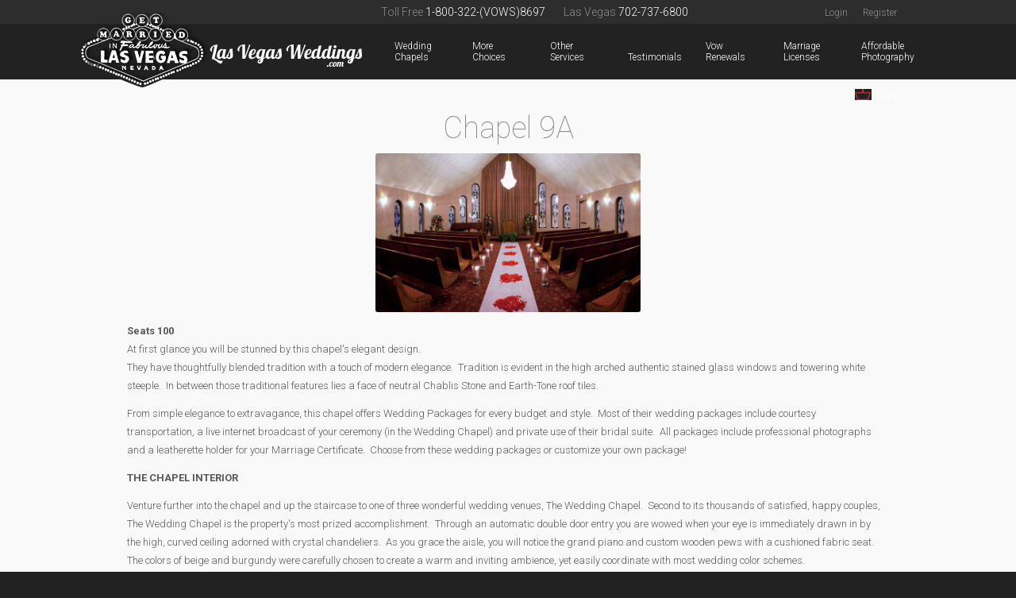

--- FILE ---
content_type: text/html; charset=UTF-8
request_url: https://www.lasvegasweddings.com/Chapel-9A/?p=catalog&mode=catalog&parent=19&pg=1&CatalogSetView=Thumb1
body_size: 6784
content:
<?xml version="1.0" encoding="UTF-8" ?>
<!DOCTYPE html PUBLIC "-//W3C//DTD XHTML 1.0 Transitional//EN"
   "http://www.w3.org/TR/xhtml1/DTD/xhtml1-transitional.dtd">
<html xmlns="http://www.w3.org/1999/xhtml" xmlns:fb="http://www.facebook.com/2008/fbml" xml:lang="en" lang="en"> 
<head>
<title>Las Vegas Weddings, Packages From $75</title>
<base href="https://www.lasvegasweddings.com/"/>
<script type="text/javascript" language="javascript">
var site_https_url = "https://www.lasvegasweddings.com/index.php?";
var site_http_url = "https://www.lasvegasweddings.com/index.php?";
var site_base_url = "https://www.lasvegasweddings.com/";
var site_dinamic_url = "https://www.lasvegasweddings.com/index.php?";
var global_https_url = "https://www.lasvegasweddings.com";
var site_admin_url = "https://www.lasvegasweddings.com";
var site_ajax_url = "https://www.lasvegasweddings.com/index.php?pcsid=4urmdor9smsmuhcqoqqud96j20";
var site_ajax_url_admin = "https://www.lasvegasweddings.com";
var skin_images = "content/cache/skins/LasVegasWeddings/images/";
var skin_themes = "content/cache/skins/LasVegasWeddings/styles/";
var skin_name = "LasVegasWeddings";
var CartDeleteItemUrl = 'https://www.lasvegasweddings.com/index.php?oa=RemoveItem';
var CartEmptyUrl = 'https://www.lasvegasweddings.com/index.php?oa=ClearItems';
var orderItemsCount = 0;
var ClearCartOnLogout = false;
var urlLogout = "https://www.lasvegasweddings.com/index.php?ua=user_logout";
var USER_DELETE_ADDRESS = "DeleteShippingAddress";
var USER_DELETE_PAYMENT_PROFILE = "DeletePaymentProfile";
var product_may_be_added = true;
var topMenu = 'YES';
var topMenuStyle = 'drop-down';
var sideMenuStyle = 'tree';
var cartVersion = '383r2';
var cartVersionRaw = '3.8.3 R.2';
var facebookAccountLogin = false;
var facebookAppId = null;
var auth_ok = false;
var login_ok = false;
</script>
<meta name="viewport" content="width=device-width, initial-scale=1" />
<meta http-equiv="Content-Type" content="text/html; charset=UTF-8" />
<meta name="description" content=" Las Vegas Weddings is your Premier wedding service provider for Las Vegas!  Trusted for more than 29 years. Booking Wedding  Chapels, Outdoor Weddings, Theme Weddings, Customized Packages, including wedding license,  churches and booking services for many special locations. call  (702) 737-6800 or 800 322 VOWS (8697) or book online." />
<meta http-equiv="X-UA-Compatible" content="IE=EmulateIE7" />
<meta name="ddm-page" content="catalog" />
<meta name="ddm-lang" content="english" />
<link href="content/vendors/jquery/ui/themes/smoothness/smoothness.css?383r2=1" rel="stylesheet" type="text/css" />
<link href="content/vendors/jquery/smartsuggest/css/jquery.smartsuggest.css?383r2=1" rel="stylesheet" type="text/css" />
<link href="content/vendors/jquery/treeview/jquery.treeview.css?383r2=1" rel="stylesheet" type="text/css" />
<link href="content/cache/skins/LasVegasWeddings/styles/all.css?383r2=1" rel="stylesheet" type="text/css" id="css-all" />
<link rel="canonical" href="https://www.lasvegasweddings.com:443/Chapel-9A/?p=catalog&mode=catalog&parent=19&pg=1&CatalogSetView=Thumb"/>
<script type="text/javascript" src="content/vendors/jquery/jquery-1.9.1.min.js?383r2=1"></script>
<script type="text/javascript" src="content/vendors/jquery/jquery-migrate/jquery-migrate-1.2.1.min.js?383r2=1"></script>
<script type="text/javascript" src="content/vendors/jquery/ui/jquery-ui-1.10.3.custom.min.js?383r2=1"></script>
<script type="text/javascript" src="content/vendors/jquery/treeview/jquery.treeview.js?383r2=1"></script>
<script type="text/javascript" src="content/vendors/jquery/smartsuggest/jquery.smartsuggest-min.js?383r2=1"></script>
<script type="text/javascript" src="content/vendors/jquery/corner/jquery.corner.js?383r2=1"></script>
<script type="text/javascript" src="content/vendors/jquery/cookies/cookies.js?383r2=1"></script>
<script type="text/javascript" src="content/vendors/jquery/autoresize/autoresize.jquery.min.js?383r2=1"></script>
<script type="text/javascript" src="content/vendors/md5/md5-min.js?383r2=1"></script>
<script type="text/javascript" src="content/vendors/json/json2-min.js?383r2=1"></script>
<script type="text/javascript" src="content/cache/skins/LasVegasWeddings/javascript/menu.js?383r2=1"></script>
<script type="text/javascript" src="content/cache/skins/LasVegasWeddings/javascript/global.js?383r2=1"></script>
<script type="text/javascript" src="content/cache/skins/LasVegasWeddings/javascript/common.js?383r2=1"></script>
<script type="text/javascript" src="content/cache/skins/LasVegasWeddings/javascript/validators.js?383r2=1"></script>
<script type="text/javascript" src="content/cache/skins/LasVegasWeddings/javascript/base.js?383r2=1"></script>
<script type="text/javascript" src="content/cache/skins/LasVegasWeddings/javascript/skin.js?383r2=1"></script>
<script type="text/javascript" src="content/cache/languages/english.js?6782c5bd4590a9101d458af504c4a98d"></script>
<!--[if gte IE 7]>
<link type="text/css" rel="stylesheet" href="content/cache/skins/LasVegasWeddings/styles/ie7plus.css" />
<script type="text/javascript" src="content/cache/skins/LasVegasWeddings/javascript/ie7plus.js"></script>
<![endif]-->
<!--[if IE 7]>
<link rel="stylesheet" type="text/css" href="content/cache/skins/LasVegasWeddings/styles/ie7base.css" />
<link rel="stylesheet" type="text/css" href="content/cache/skins/LasVegasWeddings/styles/ie7.css" />
<script type="text/javascript" src="content/cache/skins/LasVegasWeddings/javascript/ie7base.js"></script>
<script type="text/javascript">
$(function() {
var zIndexNumber = 5000;
$('.ui-dialog, .drop-down-menu li,.drop-down-menu div').each(function() {
//$(this).css('zIndex', zIndexNumber);
zIndexNumber -= 10;
});
//$('.ui-dialog').css('zIndex', 6000);
});
</script>
<![endif]-->
<!--[if lte IE 6]>
<script type="text/javascript" src="content/vendors/jquery/pngFix/jquery.pngFix.pack.js"></script>
<link type="text/css" rel="stylesheet" href="content/cache/skins/LasVegasWeddings/styles/ie6base.css" />
<script type="text/javascript" src="content/cache/skins/LasVegasWeddings/javascript/ie6base.js"></script>
<link type="text/css" rel="stylesheet" href="content/cache/skins/LasVegasWeddings/styles/ie6.css" />
<script type="text/javascript" src="content/cache/skins/LasVegasWeddings/javascript/ie6.js"></script>
<![endif]-->
<script type="text/javascript">
  var _gaq = _gaq || [];
  _gaq.push(['_setAccount', 'UA-12680945-1']);
  _gaq.push(['_trackPageview']);
  (function() {
    var ga = document.createElement('script'); ga.type = 'text/javascript'; ga.async = true;
    ga.src = ('https:' == document.location.protocol ? 'https://ssl' : 'http://www') + '.google-analytics.com/ga.js';
    var s = document.getElementsByTagName('script')[0]; s.parentNode.insertBefore(ga, s);
  })();
</script><script type="text/javascript">
adroll_adv_id = "6JNB5P6HSZAW7I7P7DTH3S";
adroll_pix_id = "OXUL42RFI5F77F6PF5ZR45";
(function () {
var oldonload = window.onload;
window.onload = function(){
   __adroll_loaded=true;
   var scr = document.createElement("script");
   var host = (("https:" == document.location.protocol) ? "https://s.adroll.com" : "http://a.adroll.com");
   scr.setAttribute('async', 'true');
   scr.type = "text/javascript";
   scr.src = host + "/j/roundtrip.js";
   ((document.getElementsByTagName('head') || [null])[0] ||
    document.getElementsByTagName('script')[0].parentNode).appendChild(scr);
   if(oldonload){oldonload()}};
}());
</script>
</head>
<body id="page-catalog" class="page page-catalog">
<link rel="stylesheet" type="text/css" href="//cdn.jsdelivr.net/jquery.slick/1.3.7/slick.css"/>
<script type="text/javascript" src="//cdn.jsdelivr.net/jquery.slick/1.3.7/slick.min.js"></script>
<script type="text/javascript" src="content/cache/skins/LasVegasWeddings/javascript/responsiveslides.min.js"></script>
<script type="text/javascript">
    $(document).ready(function(){
        $(".rslides").responsiveSlides();      
    });   
</script>
    <script type="text/javascript">
        $(document).ready(function(){  
            $('.slide-box').each(function() {
                    $(this).hover(function() {
                    $(this).find('.slide-box-hover').fadeToggle(200);
                });
            });            
            $('.choose-chapel').slick({
              dots: false,
              infinite: true,
              autoplay: true,
              autoplaySpeed: 4000,
              speed: 300,
              arrows: true,
              auto: true,
              slidesToShow: 3,
              slidesToScroll: 1,
              responsive: [
                {
                  breakpoint: 1024,
                  settings: {
                    slidesToShow: 3,
                    slidesToScroll: 1,
                    infinite: true,
                    dots: false
                  }
                },
                {
                  breakpoint: 600,
                  settings: {
                    arrows: false,  
                    slidesToShow: 2,
                    slidesToScroll: 1
                  }
                },
                {
                  breakpoint: 480,
                  settings: {
                    arrows: false,
                    slidesToShow: 1,
                    slidesToScroll: 1
                  }
                }
              ]
            });
        });
    </script>
<div id="site-container" class="site-container">
<div class="container-header clearfix">
        <div id="header-desktop">
<div id="header" class="layout-zone-header layout-zone ">
<div class="mobilepad">
        <div class="top-header">
            <div class="header-wrapper">
                <ul id="number-list">
                    <li><span>Toll Free</span> 1-800-322-(VOWS)8697</li>
                    <li><span>Las Vegas</span> 702-737-6800</li>
                </ul>
                <ul id="cred-header">
                                                                        <li><a href="https://www.lasvegasweddings.com/index.php?p=login">Login</a></li>
                            <li><a href="https://www.lasvegasweddings.com/index.php?p=signup">Register</a></li>
                                                            </ul>
            </div>
        </div>
        <div class="header-wrapper">
            <div class="col-wrap">
                <div class="col-50">
                                                                <div class="logo"><a href="index.php?p=home"><img class="image-logo " src="content/cache/skins/LasVegasWeddings/images/image-logo.png" alt="Logo"/></a></div>
                                                                                <ul id="header-cat">
                                                                                                                                                                                                                                                                                                                                                                                                                                                                                                        <li>
                                <a href="http://www.lasvegasweddings.com/Wedding-Chapels/" class="drop-down-menu-item parent">Wedding Chapels</a>
                                                                    <ul>
<li>
<a href="http://www.lasvegasweddings.com/Chapel-1/" class="drop-down-menu-item ">Chapel 1</a>
</li>
<li>
<a href="http://www.lasvegasweddings.com/Chapel-2/" class="drop-down-menu-item ">Chapel 2</a>
</li>
<li>
<a href="http://www.lasvegasweddings.com/Chapel-7/" class="drop-down-menu-item ">Chapel 7</a>
</li>
<li>
<a href="http://www.lasvegasweddings.com/Chapel-8A/" class="drop-down-menu-item ">Chapel 8A</a>
</li>
<li>
<a href="http://www.lasvegasweddings.com/Chapel-8B/" class="drop-down-menu-item ">Chapel 8B</a>
</li>
<li class="drop-down-menu-item-current">
<a href="http://www.lasvegasweddings.com/Chapel-9A/" class="drop-down-menu-item ">Chapel 9A</a>
</li>
<li>
<a href="http://www.lasvegasweddings.com/Chapel-9B/" class="drop-down-menu-item ">Chapel 9B</a>
</li>
<li>
<a href="http://www.lasvegasweddings.com/Chapel-9C/" class="drop-down-menu-item ">Chapel 9C</a>
</li>
<li>
<a href="http://www.lasvegasweddings.com/Chapel-10/" class="drop-down-menu-item ">Chapel 10</a>
</li>
<li>
<a href="http://www.lasvegasweddings.com/Chapel-12/" class="drop-down-menu-item ">Chapel 12</a>
</li>
<li>
<a href="http://www.lasvegasweddings.com/Chapel-13/" class="drop-down-menu-item ">Chapel 13</a>
</li>
<li>
<a href="http://www.lasvegasweddings.com/Chapel-14/" class="drop-down-menu-item ">Chapel 14</a>
</li>
<li>
<a href="http://www.lasvegasweddings.com/Chapel-15/" class="drop-down-menu-item ">Chapel 15</a>
</li>
<li>
<a href="http://www.lasvegasweddings.com/Chapel-17/" class="drop-down-menu-item ">Chapel 17</a>
</li>
<li>
<a href="http://www.lasvegasweddings.com/Chapel-18/" class="drop-down-menu-item ">Chapel 18</a>
</li>
<li>
<a href="http://www.lasvegasweddings.com/Chapel-19/" class="drop-down-menu-item ">Chapel 19</a>
</li>
<li>
<a href="http://www.lasvegasweddings.com/Chapel-20/" class="drop-down-menu-item ">Chapel 20</a>
</li>
<li>
<a href="http://www.lasvegasweddings.com/Chapel-21/" class="drop-down-menu-item ">Chapel 21</a>
</li>
<li>
<a href="http://www.lasvegasweddings.com/Chapel-22/" class="drop-down-menu-item ">Chapel 22</a>
</li>
                                    </ul>
                                                            </li>
                                                                                                                                                                                                                                                    <li>
                                <a href="http://www.lasvegasweddings.com/More-Choices/" class="drop-down-menu-item parent">More Choices</a>
                                                                    <ul>
<li>
<a href="http://www.lasvegasweddings.com/Elvis-Weddings/" class="drop-down-menu-item ">Elvis Weddings</a>
</li>
<li>
<a href="http://www.lasvegasweddings.com/Family-Weddings/" class="drop-down-menu-item ">Family Weddings</a>
</li>
<li>
<a href="http://www.lasvegasweddings.com/Outdoor-Weddings/" class="drop-down-menu-item ">Outdoor Weddings</a>
</li>
<li>
<a href="http://www.lasvegasweddings.com/Theme-Weddings/" class="drop-down-menu-item ">Theme Weddings</a>
</li>
                                    </ul>
                                                            </li>
                                                                                                                                                    <li>
                                <a href="http://www.lasvegasweddings.com/Other-Services/" class="drop-down-menu-item parent">Other Services</a>
                                                                    <ul>
<li>
<a href="http://www.lasvegasweddings.com/Hair/Makeup/" class="drop-down-menu-item ">Hair/Makeup</a>
</li>
                                    </ul>
                                                            </li>
                                                                                                    <li>
                                <a href="http://www.lasvegasweddings.com/Testimonials/" class="drop-down-menu-item ">Testimonials</a>
                                                            </li>
                                                                                                                                                                                                                                                    <li>
                                <a href="http://www.lasvegasweddings.com/Vow-Renewals/" class="drop-down-menu-item ">Vow Renewals</a>
                                                            </li>
                                                                                                                                                    <li>
                                <a href="http://www.lasvegasweddings.com/Marriage-Licenses/" class="drop-down-menu-item ">Marriage Licenses</a>
                                                            </li>
                                                                                                                                                                                                    <li>
                                <a href="http://www.lasvegasweddings.com/Affordable-Photography/" class="drop-down-menu-item ">Affordable Photography</a>
                                                            </li>
                                            </ul>
                    <a href="https://www.lasvegasweddings.com/index.php?p=cart" id="cart-link"><img src="content/cache/skins/LasVegasWeddings/images/cart.gif" alt="" />Cart</a>
                </div>
                <div class="col-50 col-right">
                    <div class="mobile-navigation">
                        <button class="mobile-nav-toggle">
                            <span class="icon-bar"></span>
                            <span class="icon-bar"></span>
                            <span class="icon-bar"></span>
                        </button>
                    </div>
                </div>
            </div>
        </div>
<div class="mobile-only">
<div class="mobile-navigation-panel clearfix">
<div class="mobilepad">
<div class="clear"></div>
<ul>
<li><a href="https://www.lasvegasweddings.com/index.php?p=login">Login</a></li>
<li><a href="https://www.lasvegasweddings.com/index.php?p=signup">Register</a></li>
<li style="font-weight: 500; color: #4a4a4a;">
<span class="nav-text">
<a style="font-weight: 300;" href="https://www.lasvegasweddings.com/index.php?p=cart">My Wedding: 0 Items </a>
<span class="order-total-amount">($0.00)</span>
</span>
</li>
<li><a href="https://www.lasvegasweddings.com/index.php?ua=user_start_checkout&amp;checkout_start_page=catalog">Checkout</a></li>
<li class="divider"></li>
</ul>
</div>
</div>
</div>
</div>
</div>
</div>        <div id="header-mobile">
<div id="header" class="layout-zone-header layout-zone ">
<div class="mobilepad">
        <div class="top-header">
            <div class="header-wrapper">
                <ul id="number-list">
                    <li><span>Toll Free</span> 1-800-322-(VOWS)8697</li>
                    <li><span>Las Vegas</span> 702-737-6800</li>
                </ul>
                <ul id="cred-header">
                                                                        <li><a href="https://www.lasvegasweddings.com/index.php?p=login">Login</a></li>
                            <li><a href="https://www.lasvegasweddings.com/index.php?p=signup">Register</a></li>
                                                            </ul>
            </div>
        </div>
        <div class="header-wrapper">
            <div class="col-wrap">
                <div class="col-50">
                                                                <div class="logo"><a href="index.php?p=home"><img class="image-logo " src="content/cache/skins/LasVegasWeddings/images/image-logo.png" alt="Logo"/></a></div>
                                                                                <ul id="header-cat">
                    </ul>
                    <a href="https://www.lasvegasweddings.com/index.php?p=cart" id="cart-link"><img src="content/cache/skins/LasVegasWeddings/images/cart.gif" alt="" />Cart</a>
                </div>
                <div class="col-50 col-right">
                    <div class="mobile-navigation">
                        <button class="mobile-nav-toggle">
                            <span class="icon-bar"></span>
                            <span class="icon-bar"></span>
                            <span class="icon-bar"></span>
                        </button>
                    </div>
                </div>
            </div>
        </div>
<div class="mobile-only">
<div class="mobile-navigation-panel clearfix">
<div class="mobilepad">
<div class="clear"></div>
<ul>
<li><a href="https://www.lasvegasweddings.com/index.php?p=login">Login</a></li>
<li><a href="https://www.lasvegasweddings.com/index.php?p=signup">Register</a></li>
<li style="font-weight: 500; color: #4a4a4a;">
<span class="nav-text">
<a style="font-weight: 300;" href="https://www.lasvegasweddings.com/index.php?p=cart">My Wedding: 0 Items </a>
<span class="order-total-amount">($0.00)</span>
</span>
</li>
<li><a href="https://www.lasvegasweddings.com/index.php?ua=user_start_checkout&amp;checkout_start_page=catalog">Checkout</a></li>
<li class="divider"></li>
<li><a href="http://www.lasvegasweddings.com/Wedding-Chapels/">Wedding Chapels</a></li>
<li><a href="http://www.lasvegasweddings.com/More-Choices/">More Choices</a></li>
<li><a href="http://www.lasvegasweddings.com/Other-Services/">Other Services</a></li>
<li><a href="http://www.lasvegasweddings.com/Testimonials/">Testimonials</a></li>
<li><a href="http://www.lasvegasweddings.com/Vow-Renewals/">Vow Renewals</a></li>
<li><a href="http://www.lasvegasweddings.com/Marriage-Licenses/">Marriage Licenses</a></li>
<li><a href="http://www.lasvegasweddings.com/Affordable-Photography/">Affordable Photography</a></li>
</ul>
</div>
</div>
</div>
</div>
</div>
</div></div>
    <div class="container-main clearfix">
<div class="100% container-wrap clearfix">
<div id="main" class="clearfix">
<div id="content" class="layout-zone-content layout-zone clearfix ">
<div class="page-catalog wrap category-level-2 clearfix ">
  <h1>Chapel 9A  </h1>
    <div class="catalog-bread-crumbs ">
<a href="index.php?p=home">Home</a> 
&gt; <a href="http://www.lasvegasweddings.com/Wedding-Chapels/">Wedding Chapels</a>
&gt; <a href="http://www.lasvegasweddings.com/Chapel-9A/">Chapel 9A</a>
</div>            <div id="chapel-wrap">
           <div id="chapel-image">
                                    <img id="categoryImg" src="images/catalog/19.jpg" alt="Chapel 9A" title="Chapel 9A" />
            </div>
            <div id="chapel-description">
                                    <div id="categoryDescriptionTop"><p><strong>Seats 100</strong><br />At first glance you will be stunned by this chapel's elegant design.<br />They have thoughtfully blended tradition with a touch of modern elegance.&nbsp; Tradition is evident in the high arched authentic stained glass windows and towering white steeple.&nbsp; In between those traditional features lies a face of neutral Chablis Stone and Earth-Tone roof tiles.</p>
<p>From simple elegance to extravagance, this chapel offers Wedding Packages for every budget and&nbsp;style.&nbsp; Most of their wedding packages include courtesy transportation, a live internet broadcast of your ceremony (in the Wedding Chapel) and private use of their bridal suite.&nbsp; All packages include professional photographs and a leatherette holder for your Marriage Certificate.&nbsp; Choose from these wedding packages or customize your own package!</p>
<p><strong>THE CHAPEL INTERIOR</strong></p>
<p>Venture further into the chapel and up the staircase to one of three wonderful wedding venues, The Wedding Chapel.&nbsp; Second to its thousands of satisfied, happy couples, The Wedding Chapel is the property's most prized accomplishment.&nbsp; Through an automatic double door entry you are wowed when your eye is immediately drawn in by the high, curved ceiling adorned with crystal chandeliers.&nbsp; As you grace the aisle, you will notice the grand piano and custom wooden pews with a cushioned fabric seat.&nbsp; The colors of beige and burgundy were carefully chosen to create a warm and inviting ambience, yet easily coordinate with most wedding color schemes.</p>
<p><strong>FLOWER OPTIONS:</strong></p>
<p>Fresh Flowers: Red, White, or Pink.&nbsp; For other colors Add $10.00.</p>
<p><strong>CHAPEL HOURS:</strong></p>
<p>8:00 AM to 12:00 AM (Midnight) &nbsp;Daily</p>
<p>This chapel books ceremonies every 30 minutes.</p>
<p>ALL CEREMONIES CAN BE PERFORMED AS A CIVIL OR RELIGIOUS CEREMONY. RELIGIOUS CEREMONIES CAN BE TRADITIONAL (mention of God and use of prayer), or NON-DENOMINATIONAL (mention of God in a way acceptable by any faith).</p>
<p>The minister/officiate is provided by the chapel, but that fee is not included in the package prices. The minister/officiate should be given $60 by you after the ceremony and the limo driver's suggested tip should be $40 upon completion of the trip back to your hotel. The license will be $77 cash payable at the Marriage License Bureau. If you bring your own minister/officiate there is a fee of $100.</p>
<p>No personal cameras are allowed in this chapel. You may take pictures outside.</p></div>
            </div> 
        </div>
            <div class="catalog-navigation clearfix ">
<div class="col-wrap clearfix">
<div class="col-40 clearfix">
<div class="left">
3 item(s) - 
Page 1 of 1
</div>
</div>
<div class="col-60 clearfix">
<ul id="catalog-navigation-menu" class="drop-down-menu clearfix" style="float:right;">
<li id="catalog-navigation-menu-pagesize">
<a href="#"><strong>Items</strong></a>
<ul>
<li><a href="/Chapel-9A/?p=catalog&amp;mode=catalog&amp;parent=19&amp;pg=1&amp;pagesize=18" class="current">18</a></li>
<li><a href="/Chapel-9A/?p=catalog&amp;mode=catalog&amp;parent=19&amp;pg=1&amp;pagesize=36">36</a></li>
<li><a href="/Chapel-9A/?p=catalog&amp;mode=catalog&amp;parent=19&amp;pg=1&amp;pagesize=54">54</a></li>
</ul>
</li>
<li id="catalog-navigation-menu-sort">
<a href="#"><strong>Sort</strong></a>
<ul>
<li><a href="/Chapel-9A/?p=catalog&amp;mode=catalog&amp;parent=19&amp;pg=1&amp;CatalogSetSortBy=priority" class="current">Best match</a></li>
<li><a href="/Chapel-9A/?p=catalog&amp;mode=catalog&amp;parent=19&amp;pg=1&amp;CatalogSetSortBy=date">New arrivals</a></li>
<li><a href="/Chapel-9A/?p=catalog&amp;mode=catalog&amp;parent=19&amp;pg=1&amp;CatalogSetSortBy=name">Name</a></li>
<li><a href="/Chapel-9A/?p=catalog&amp;mode=catalog&amp;parent=19&amp;pg=1&amp;CatalogSetSortBy=id">Product ID</a></li>
<li><a href="/Chapel-9A/?p=catalog&amp;mode=catalog&amp;parent=19&amp;pg=1&amp;CatalogSetSortBy=price_desc">Highest price</a></li>
<li><a href="/Chapel-9A/?p=catalog&amp;mode=catalog&amp;parent=19&amp;pg=1&amp;CatalogSetSortBy=price">Lowest price</a></li>
</ul>
</li>
<li id="catalog-navigation-menu-view">
<a href="#"><strong>View</strong></a>
<ul>
<li><a href="/Chapel-9A/?p=catalog&amp;mode=catalog&amp;parent=19&amp;pg=1&amp;CatalogSetView=Text">Text</a></li>
<li><a href="/Chapel-9A/?p=catalog&amp;mode=catalog&amp;parent=19&amp;pg=1&amp;CatalogSetView=Thumb1" class="current">Single column</a></li>
<li><a href="/Chapel-9A/?p=catalog&amp;mode=catalog&amp;parent=19&amp;pg=1&amp;CatalogSetView=Thumb2">Double column</a></li>
<li><a href="/Chapel-9A/?p=catalog&amp;mode=catalog&amp;parent=19&amp;pg=1&amp;CatalogSetView=Display">Two column</a></li>
<li><a href="/Chapel-9A/?p=catalog&amp;mode=catalog&amp;parent=19&amp;pg=1&amp;CatalogSetView=DisplayBox">Two column box</a></li>
<li><a href="/Chapel-9A/?p=catalog&amp;mode=catalog&amp;parent=19&amp;pg=1&amp;CatalogSetView=Thumb3">Three column</a></li>
<li><a href="/Chapel-9A/?p=catalog&amp;mode=catalog&amp;parent=19&amp;pg=1&amp;CatalogSetView=Flexible">Flexible</a></li>
</ul>
</li>
</ul>
</div>
</div>
</div>
<div itemscope itemtype="http://schema.org/CollectionPage">
<meta itemprop="headline" content="Chapel 9A" />
<meta itemprop="text" content="  Seats 100  At first glance you will be stunned by this chapel's elegant design. They have thoughtfully blended tradition with a touch of modern elegance.&nbsp; Tradition is evident in the high arched authentic stained glass windows and towering white steeple.&nbsp; In between those traditional features lies a face of neutral Chablis Stone and Earth-Tone roof tiles. 
 From simple elegance to extravagance, this chapel offers Wedding Packages for every budget and&nbsp;style.&nbsp; Most of their wedding packages include courtesy transportation, a live internet broadcast of your ceremony (in the Wedding Chapel) and private use of their bridal suite.&nbsp; All packages include professional photographs and a leatherette holder for your Marriage Certificate.&nbsp; Choose from these wedding packages or customize your own package! 
  THE CHAPEL INTERIOR  
 Venture further into the chapel and up the staircase to one of three wonderful wedding venues, The Wedding Chapel.&nbsp; Second to its thousands of satisfied, happy couples, The Wedding Chapel is the property's most prized accomplishment.&nbsp; Through an automatic double door entry you are wowed when your eye is immediately drawn in by the high, curved ceiling adorned with crystal chandeliers.&nbsp; As you grace the aisle, you will notice the grand piano and custom wooden pews with a cushioned fabric seat.&nbsp; The colors of beige and burgundy were carefully chosen to create a warm and inviting ambience, yet easily coordinate with most wedding color schemes. 
  FLOWER OPTIONS:  
 Fresh Flowers: Red, White, or Pink.&nbsp; For other colors Add $10.00. 
  CHAPEL HOURS:  
 8:00 AM to 12:00 AM (Midnight) &nbsp;Daily 
 This chapel books ceremonies every 30 minutes. 
 ALL CEREMONIES CAN BE PERFORMED AS A CIVIL OR RELIGIOUS CEREMONY. RELIGIOUS CEREMONIES CAN BE TRADITIONAL (mention of God and use of prayer), or NON-DENOMINATIONAL (mention of God in a way acceptable by any faith). 
 The minister/officiate is provided by the chapel, but that fee is not included in the package prices. The minister/officiate should be given $60 by you after the ceremony and the limo driver's suggested tip should be $40 upon completion of the trip back to your hotel. The license will be $77 cash payable at the Marriage License Bureau. If you bring your own minister/officiate there is a fee of $100. 
 No personal cameras are allowed in this chapel. You may take pictures outside. " />
<meta itemprop="name" content="Chapel 9A" />
<meta itemprop="url" content="https://www.lasvegasweddings.com/Chapel-9A/" />
</div>
<div itemscope itemtype="http://schema.org/BreadcrumbList">
<meta itemprop="url" content="https://www.lasvegasweddings.com/index.php?p=home"><meta itemprop="name" content="Home" />
<meta itemprop="url" content="http://www.lasvegasweddings.com/Wedding-Chapels/" itemprop="url"><meta itemprop="name" content="Wedding Chapels" />
<meta itemprop="url" content="http://www.lasvegasweddings.com/Chapel-9A/" itemprop="url"><meta itemprop="name" content="Chapel 9A" />
</div>
<div itemscope itemtype="http://schema.org/Product">
<meta itemprop="name" content="Chapel 9A Package 1" />
<meta itemprop="image" content="https://www.lasvegasweddings.com/images/products/chapel 9a package 1.jpg" />
<meta itemprop="sku" content="" />
<meta itemprop="gtin13" content="" />
<meta itemprop="mpn" content="" />
<meta itemprop="manufacturer" content="" />
<meta itemprop="category" content="Chapel 9A" />
<meta itemprop="weight" content="0.00 lbs" />
<meta itemprop="height" content="0.00 inches" />
<meta itemprop="width" content="0.00 inches" />
<meta itemprop="depth" content="0.00 inches" />
<meta itemprop="url" content="http://www.lasvegasweddings.com/Chapel-9A/Chapel-9A-Package-1/" />
<meta itemprop="releaseDate" content="2014-09-15 11:26:11" />
<span itemprop="offers" itemscope itemtype="http://schema.org/Offer">
<meta itemprop="availability" content="http://schema.org/InStock" />
<meta itemprop="priceCurrency" content="USD" />
<meta itemprop="price" content="299" />
<meta itemprop="seller" content="LasVegasWeddings.com" />
</span>
</div>
<div itemscope itemtype="http://schema.org/Product">
<meta itemprop="name" content="Chapel 9A Package 2" />
<meta itemprop="image" content="https://www.lasvegasweddings.com/images/products/chapel 9a package 2.jpg" />
<meta itemprop="sku" content="" />
<meta itemprop="gtin13" content="" />
<meta itemprop="mpn" content="" />
<meta itemprop="manufacturer" content="" />
<meta itemprop="category" content="Chapel 9A" />
<meta itemprop="weight" content="0.00 lbs" />
<meta itemprop="height" content="0.00 inches" />
<meta itemprop="width" content="0.00 inches" />
<meta itemprop="depth" content="0.00 inches" />
<meta itemprop="url" content="http://www.lasvegasweddings.com/Chapel-9A/Chapel-9A-Package-2/" />
<meta itemprop="releaseDate" content="2014-09-15 11:26:11" />
<span itemprop="offers" itemscope itemtype="http://schema.org/Offer">
<meta itemprop="availability" content="http://schema.org/InStock" />
<meta itemprop="priceCurrency" content="USD" />
<meta itemprop="price" content="499" />
<meta itemprop="seller" content="LasVegasWeddings.com" />
</span>
</div>
<div itemscope itemtype="http://schema.org/Product">
<meta itemprop="name" content="Chapel 9A Package 3" />
<meta itemprop="image" content="https://www.lasvegasweddings.com/images/products/chapel 9a package 3.jpg" />
<meta itemprop="sku" content="" />
<meta itemprop="gtin13" content="" />
<meta itemprop="mpn" content="" />
<meta itemprop="manufacturer" content="" />
<meta itemprop="category" content="Chapel 9A" />
<meta itemprop="weight" content="0.00 lbs" />
<meta itemprop="height" content="0.00 inches" />
<meta itemprop="width" content="0.00 inches" />
<meta itemprop="depth" content="0.00 inches" />
<meta itemprop="url" content="http://www.lasvegasweddings.com/Chapel-9A/Chapel-9A-Package-3/" />
<meta itemprop="releaseDate" content="2014-09-15 11:26:11" />
<span itemprop="offers" itemscope itemtype="http://schema.org/Offer">
<meta itemprop="availability" content="http://schema.org/InStock" />
<meta itemprop="priceCurrency" content="USD" />
<meta itemprop="price" content="699" />
<meta itemprop="seller" content="LasVegasWeddings.com" />
</span>
</div>
    <div class="catalog-view-display catalog-products spacer clearfix ">
        <div class="product-box">
            <h3>Chapel 9A Package 1</h3>
            <div class="catalog-product-sale-price ">
<span class="price-label invisible">Price:</span> 
                                        <span class="price-amount">$299</span>
</div>            <div class="catalog-product-add ">
    <form action="http://www.lasvegasweddings.com/Chapel-9A/Chapel-9A-Package-1/" method="post">
    <input type="submit" class="button-add-to-cart submit " value="View Package" />
    </form>
</div>        </div>
        <div class="product-box">
            <h3>Chapel 9A Package 2</h3>
            <div class="catalog-product-sale-price ">
<span class="price-label invisible">Price:</span> 
                                        <span class="price-amount">$499</span>
</div>            <div class="catalog-product-add ">
    <form action="http://www.lasvegasweddings.com/Chapel-9A/Chapel-9A-Package-2/" method="post">
    <input type="submit" class="button-add-to-cart submit " value="View Package" />
    </form>
</div>        </div>
        <div class="product-box">
            <h3>Chapel 9A Package 3</h3>
            <div class="catalog-product-sale-price ">
<span class="price-label invisible">Price:</span> 
                                        <span class="price-amount">$699</span>
</div>            <div class="catalog-product-add ">
    <form action="http://www.lasvegasweddings.com/Chapel-9A/Chapel-9A-Package-3/" method="post">
    <input type="submit" class="button-add-to-cart submit " value="View Package" />
    </form>
</div>        </div>
</div>    <div class="catalog-page-breaks clearfix  text-center">
<span class="active">1</span>
</div>    </div></div></div>
</div>
</div>
<div class="container-footer">
<div id="footer" class="layout-zone-footer layout-zone ">
    <div id="LasVegasForm">
        <div class="footer-wrap">
            <h3>In a hurry? Let us get back to you with some options</h3>    
            <form method="post" action="submit-footer.php">
                <input name="Name" class="required" required="required" type="text" placeholder="Enter Name" />
                <input name="Phone" class="required" required="required" type="tel" placeholder="Enter Phone Number" />
                <input name="Email" class="required" required="required" type="email" placeholder="Enter Email Address"/>
                <input type="submit" value="Send" id="submit-send" />
            </form>
        </div>
    </div>
    <div id="footer-links">
        <div class="footer-wrap">
            <div id="footer-links-left">
                <ul id="bottom-links">
                    <li><a href="index.php?p=home">Home</a></li>
                                        <li><a href="https://www.lasvegasweddings.com/index.php?p=testimonials">Testimonials</a></li>
                                                                                                    <li><a href="http://www.lasvegasweddings.com/sitemap">Site Map</a></li>
                                                                        <li><a href="http://www.lasvegasweddings.com/About-Us">About Us</a></li>
                                                                                                <li><a href="http://www.lasvegasweddings.com/Terms-and-Conditions">Terms and Conditions</a></li>
                                                                                                <li><a href="http://www.lasvegasweddings.com/Contact-Us">Contact Us</a></li>
                                                                                                <li><a href="http://www.lasvegasweddings.com/FAQs">FAQs</a></li>
                                                                                                        </ul> 
                <ul id="cred-info">
                    <li>&copy; 2014 LasVegasWeddings.com</li>
                    <li>(702) 737-6800</li>
                    <li><a href="mailto:info@lasvegasweddings.com">info@lasvegasweddings.com</a></li>
                </ul>
            </div>
            <div id="footer-links-right">
                <ul>
                    <li><a href="https://www.facebook.com/LasVegasWeddingsdotcom" target="_blank"><img src="content/cache/skins/LasVegasWeddings/images/fb.gif" alt="" />Facebook</a></li>
                </ul>
                <p></p>
            </div>
        </div>
    </div>
</div></div>
</div>
</body>
</html>

--- FILE ---
content_type: text/css
request_url: https://www.lasvegasweddings.com/content/cache/skins/LasVegasWeddings/styles/all.css?383r2=1
body_size: 12122
content:
@import url(//fonts.googleapis.com/css?family=Roboto:400,100,300,300italic,500,700,100italic);
@import url(//fonts.googleapis.com/css?family=Oswald);
html{color:black;font-family:Helvetica,Arial;font-size:12px}body{position:relative;display:block}body.page-product-print{background-color:white} .clearfix:after{content:".";display:block;height:0;clear:both;visibility:hidden}.clearfix{display:inline-block} .clearfix{display:block}  body,div,dl,dt,dd,ul,ol,li,h1,h2,h3,h4,h5,h6,pre,code,form,fieldset,legend,input,button,textarea,p,blockquote,th,td{margin:0;padding:0}html,div,map,dt,isindex,form{display:block;border:0px}img{border:0px} .container-wrap{width:100%;text-align:left;margin:0px auto;text-align:left}.doc1{width:960px}.doc2{width:1240px}.doc100{width:100%}.doc800x600C{width:780px}.doc800x600L{width:780px;margin-left:0}.doc1024x768C{width:1000px}.doc1024x768L{width:1000px;margin-left:0}.doc1280x1024C{width:1200px}.doc1280x1024L{width:1200px;margin-left:0}.layout-zone-header{min-height:100px} .layout-zone-navigation{min-height:25px;line-height:25px}.layout-zone-navigation ul{display:inline-block;margin:5px 0px}.layout-zone-navigation ul li{display:inline-block;padding:0px 5px;float:left}.layout-zone-navigation .col-right ul li{padding:0px 10px} .container-navigation-top .layout-zone-navigation ul{margin:3px 0px}.container-navigation-top .layout-zone-navigation ul li.first{padding:0px 5px 0px 0px}.container-navigation-top .layout-zone-navigation ul li.last{padding:0px 0px 0px 5px} .layout-zone-footer{text-align:center;clear:both;min-height:100px;padding-top:20px}.layout-zone-footer ul{display:inline-block;margin:5px 0px}.layout-zone-footer ul li{display:inline;border-left:1px solid #ccc;padding:0px 10px}.layout-zone-footer ul li:first-child{border-left:none} .subfooter{text-align:center;padding:10px} .container-main #main{padding:0px;margin:10px 0px;border:0px solid gray;min-height:700px}.container-main{position:relative}.container-main .layout-zone-left{float:left;width:200px;position:relative;min-height:400px}.container-main .layout-zone-right{float:right;width:200px;position:relative;min-height:400px}.container-main .layout-zone-content{float:left;position:relative}.container-main .layout-zone-content .wrap{min-height:50px;padding:0px 0px;display:block}.container-main .layout-zone-content .wrap-panels{min-height:50px;padding:10px 0px;display:block}.container-main .layout-zone-content .padding-left{padding-left:10px}.container-main .layout-zone-content .padding-right{padding-right:10px} h1{padding:5px;font-size:16px}h2{padding:5px;font-size:15px}h3{padding:5px;font-size:14px}h4{padding:5px;font-size:13px}h5{padding:5px;font-size:12px}p{margin:7px 0px}.text-left{text-align:left}.text-center{text-align:center}.text-right{text-align:right}.remark{font-size:12px}.bold{font-weight:bold}.invisible{display:none}.spacer{padding:10px}.space-top{padding-top:10px}.space-bottom{padding-bottom:10px}.space-left{padding-left:10px}.space-right{padding-right:10px}.no-space-left{padding-left:0px}.no-space-right{padding-right:0px}.no-space-top{padding-top:0px}.no-space-bottom{padding-bottom:0px}.strike{text-decoration:line-through}.small{font-size:12px}.gap{margin:10px}.gap-left{margin-left:5px}.gap-right{margin-right:5px}.gap-bottom{margin-bottom:10px}.gap-top{margin-top:10px}.no-gap-left{margin-left:0px}.no-gap-right{margin-right:0px}.no-gap-bottom{margin-bottom:0px}.no-gap-top{margin-top:0px} .col-wrap:after{clear:both;content:".";display:block;height:0px;visibility:hidden}.col-wrap .col-left{float:left}.col-wrap .col-right{float:right}.col-wrap .col-5{float:left;width:5%}.col-wrap .col-10{float:left;width:10%}.col-wrap .col-15{float:left;width:15%}.col-wrap .col-20{float:left;width:20%}.col-wrap .col-25{float:left;width:25%}.col-wrap .col-30{float:left;width:30%}.col-wrap .col-33{float:left;width:33.3%}.col-wrap .col-35{float:left;width:35%}.col-wrap .col-40{float:left;width:40%}.col-wrap .col-50{float:left;width:50%}.col-wrap .col-60{float:left;width:60%}.col-wrap .col-67{float:left;width:66.6%}.col-wrap .col-70{float:left;width:70%}.col-wrap .col-75{float:left;width:75%}.col-wrap .col-80{float:left;width:80%}.col-wrap .col-85{float:left;width:85%}.col-wrap .col-90{float:left;width:90%}.col-wrap .col-95{float:left;width:95%}.col-wrap .col-100{float:left;width:100%} td.col-5{width:5%}td.col-10{width:10%}td.col-15{width:15%}td.col-20{width:20%}td.col-25{width:25%}td.col-30{width:30%}td.col-33{width:33.3%}td.col-35{width:35%}td.col-40{width:40%}td.col-50{width:50%}td.col-60{width:60%}td.col-67{width:66.6%}td.col-70{width:70%}td.col-75{width:75%}td.col-80{width:80%}td.col-85{width:85%}td.col-90{width:90%}td.col-95{width:95%} .panel{margin:0 0 10px 0;border:1px solid #ccc}.panel:last-child{margin-bottom:0px}.panel .title{padding:5px;font-size:14px}.panel .content{padding:10px;font-size:13px}.panel .content input[type="text"]{font-size:12px;width:98%}.container-main .layout-zone-content .panel:first-child{margin-top:0px}.panel-catalog-categories ul{margin-left:0px}.panel-newsletters-subscribe .content .unsubscribe{text-align:center;font-size:10px}.panel-account-profile .content ul{list-style-type:none;margin:0}.panel-checkout .content ul{list-style-type:none;margin:0}.panel-catalog-manufacturers .content select{width:100%}.panel-catalog-search .content{text-align:center}.panel-catalog-bestsellers .content ul,.panel-checkout-cart .content ul,.panel-checkout-cart .content ul,.panel-catalog-recent .content ul{list-style-type:none;margin:0}.panel-catalog-bestsellers .content ul li,.panel-checkout-cart .content ul li,.panel-catalog-recent .content ul li{background:url(../images/menu_tree_arrow_right_empty.gif) no-repeat top left;padding-left:15px;margin-bottom:5px}.panel-checkout-cart .content .subtotal{text-align:right;font-weight:bold;border:1px solid #cccccc;border-width:1px 0;padding:4px 0}.panel-checkout-cart .content ul.checkout{text-align:right;list-style-type:none}.panel-checkout-cart .content ul.checkout li{background-image:none} .fieldset .no-space-left{padding-left:0px}.fieldset .no-space-right{padding-right:0px}.fieldset .no-space-top{padding-top:0px}.fieldset .no-space-bottom{padding-bottom:0px}.fieldset .gap-left{margin-left:5px}.fieldset .gap-right{margin-right:5px}.fieldset .gap-bottom{margin-bottom:10px}.fieldset .gap-top{margin-top:10px}.fieldset .no-gap-left{margin-left:0px}.fieldset .no-gap-right{margin-right:0px}.fieldset .no-gap-bottom{margin-bottom:0px}.fieldset .no-gap-top{margin-top:0px}.fieldset h3{padding:5px;font-size:16px;margin-bottom:10px;background:#f0f0f0}.fieldset h3.light{color:gray}.fieldset h4{padding:5px 10px;font-size:14px;margin-top:10px}.fieldset .field{padding-bottom:10px;clear:both}.fieldset .field.first{padding-top:10px}.fieldset .field label,.fieldset .field.title{float:left;padding:2px 0px 0px 10px;font-size:12px;color:#666666}.fieldset .field div label{float:none;padding:0}.fieldset .field.required label{font-weight:bold}.fieldset .field div{margin-left:220px;margin-right:15px}.fieldset .field div.hint{margin-left:0px;margin-right:0px}.fieldset .field .captcha{padding-left:10px;margin:0px;float:left;text-align:left}.fieldset .field .captcha div{margin:0px;float:left}.fieldset .option{padding-bottom:10px}.fieldset .option.first{padding-top:10px}.fieldset .option div{width:25px;float:left;margin-left:10px}.fieldset .option div input[type='radio']{float:left;width:13px;height:13px}.fieldset .option div input[type='checkbox']{float:left;width:13px;height:13px}.fieldset .option label{font-size:12px}.fieldset .hint{font-size:12px;padding:0px;margin:5px 0px;float:none;color:#999}.fieldset span.hint{display:block}.page-profile .buttons{color:transparent}.fieldset input[type="text"]{font-size:12px;width:200px;height:16px;padding:2px;padding-left:3px;font-family:Helvetica}.fieldset input[type="file"]{height:22px;padding:2px;padding-left:3px;font-family:Helvetica}.fieldset .error[type="text"]{}.fieldset .error[type="file"]{height:22px;padding:2px;padding-left:3px;font-family:Helvetica}.fieldset input[type="password"]{font-size:12px;width:200px;height:16px;padding:2px;padding-left:3px;font-family:Helvetica}.fieldset .error[type="password"]{}.fieldset input[type="checkbox"]{margin:0px;padding:0px}.fieldset input[type="radio"]{margin-top:2px}.fieldset select{font-size:12px;width:207px;height:24px;padding-top:2px;padding-left:3px;font-family:Helvetica}.fieldset select.wide{float:left;width:100%;margin:0px;padding:0px;height:100px}.fieldset select option{margin:0px;padding:3px}.fieldset select option.grayed{margin:0px;padding:3px}.fieldset textarea{float:left;width:100%;height:200px;margin:0px;padding:0px}.fieldset textarea.small{float:left;width:100%;height:50px;margin:0px;padding:0px}.buttons{text-align:center;padding:10px 0px;margin:0px}.separator-line{border-top:2px solid #f0f0f0} table.fieldset{width:95%;margin:0px;padding:0px;border-spacing:0px;border-collapse:collapse}table.fieldset tr.field{padding:0px;margin:0px}table.fieldset tr.field td{padding:0px 0px 3px 0px;margin:0px}table.fieldset tr.field td div,table.fieldset tr.field div{min-height:25px;padding:0px 0px 5px 0px;margin:0px;float:none}table.fieldset tr.field td div label{width:140px;padding:3px 0px 3px 0px;margin:0px;display:inline-block;float:none}table.fieldset tr.field td div input[type="text"]{width:170px;display:inline-block}table.fieldset tr.field td div input[type="password"]{width:170px;display:inline-block}table.fieldset tr.field td div select{width:178px;display:inline-block;padding-top:2px}table.fieldset tr.field td div textarea{height:80px;width:100%;display:inline-block;float:none}table.fieldset tr.checkbox td div,table.fieldset tr.radio td div{padding:0px;min-height:18px}table.fieldset tr.checkbox td div.input,table.fieldset tr.radio td div.input{padding:0px;margin:0px;width:20px;float:left}table.fieldset tr.checkbox td div.input input[type="checkbox"],table.fieldset tr.radio td div.input input[type="radio"]{width:13px;height:13px;padding:0px;margin:3px 0px}table.fieldset tr.checkbox td div label,table.fieldset tr.radio td div label{width:70%}table.fieldset tr.field td div select.select-expiration-month{width:65px}table.fieldset tr.field td div select.select-expiration-year{width:65px}table.fieldset tr.field td div select.select-start-month{width:65px}table.fieldset tr.field td div select.select-start-year{width:65px}table.fieldset tr.field td div input.input-cvv2{width:56px}table.fieldset tr.field td div.hint{padding:0px;margin:0px;min-height:10px}table.fieldset tr.field td div.custom-field-radio{float:left;width:160px;padding:3px}table.fieldset tr.field td div.custom-field-radio label{width:120px;clear:none}.page-billing_and_shipping_address .fieldset input{width:100%}.page-billing_and_shipping_address .fieldset select{width:100%} .msg-error,.msg-notice,.msg-warning{font-size:12px;font-weight:bold;margin:5px 0px 10px 0px}.msg-error{color:#AA0000}.msg-notice{color:#666}.msg-warning{color:#333}.msg-error ul li,.msg-notice ul li,.msg-warning ul li{font-size:12px;font-weight:normal;color:#444444;padding-top:5px}.msg-error ul li:first-child,.msg-notice ul li:first-child,.msg-warning ul li:first-child{padding-top:0px}.msg-error-framed{padding:10px;border:1px solid #cccccc;font-size:16px;margin:10px} table.list{width:100%;margin-bottom:25px;border:1px solid #ccc;border-collapse:collapse}table.list thead tr th{padding:7px;background:#f0f0f0}table.list tbody tr td{padding:7px;font-size:12px}table.list tfoot tr td{padding:7px;border-top:1px solid #f0f0f0;font-size:12px;font-size:100%;text-align:right}ul.list{margin:7px 15px}ul.list li{margin:3px 0px} .categories ul{list-style:none}.categories ul li{float:left;width:24%}.catalog-product-sub-categories ul{list-style:none;padding:0px;margin:0px}.catalog-product-sub-categories ul li{display:inline-block;float:left;width:24.99%;padding:5px 0px;margin:0px}.catalog-product-sub-categories ul.subcat-images li{text-align:center}.subcategory-image{display:block;margin:10px}.catalog-bread-crumbs{padding:5px;font-size:11px}.catalog-navigation{border-top:1px solid #cccccc;border-bottom:1px solid #cccccc;margin:10px 0px;padding:5px 0px}.catalog-navigation .left{padding:5px 5px 5px 10px}.catalog-page-breaks{margin:10px 0px;padding:5px 0px;clear:both}.catalog-page-breaks span{padding:5px;display:inline-block}.catalog-page-breaks span.active{padding:5px;color:white;background-color:gray} .catalog-product-title{font-size:14px;font-weight:bold;margin:0px;padding:0px 0px 5px 0px}.catalog-product-sale-price{margin:5px 0px;font-size:16px} .catalog-product-add .input-quantity{width:22px}.catalog-product-add .submit{width:auto}.catalog-product-more-in-category{font-size:12px;margin:5px 0}.catalog-product-hot-deal span{font-weight:bold;color:#F30}.catalog-list{border-collapse:collapse;width:100%}.catalog-view-display .catalog-product{padding:10px 5px;text-align:center}.catalog-view-display .catalog-product-add .input-quantity{margin:0px;padding:0px;width:25px;margin-right:10px;display:inline-block}.catalog-view-display .catalog-product-add input[type='image']{display:inline-block}.catalog-view-display-box .catalog-list td{height:270px}.catalog-view-display-box .catalog-product{padding:10px 5px;text-align:center}.catalog-view-display-box .catalog-product-add .input-quantity{margin:0px;padding:0px;margin-right:10px;display:inline-block}.catalog-view-display-box .catalog-product-add input[type='image']{display:inline-block}.catalog-view-display-box .product-box{border:1px solid silver;margin:5px;padding:5px}.catalog-view-thumb1 .catalog-list td{padding:5px 10px}.catalog-view-thumb1 .catalog-product{padding:10px 0px}.catalog-view-thumb1 .catalog-product-image{text-align:left}.catalog-view-thumb1 .catalog-product-hot-deal{text-align:left}.catalog-view-thumb1 .catalog-product-id{font-size:0.8em}.catalog-view-thumb1-clean .catalog-product{margin-bottom:15px}.catalog-view-thumb1-clean .catalog-product-image{text-align:center}.catalog-view-thumb1-clean .catalog-product-hot-deal{text-align:center}.catalog-view-flexible .catalog-product{float:left;display:block;width:160px;min-width:160px;max-width:50%;text-align:center}.catalog-view-flexible .catalog-product-title{font-size:12px}.catalog-view-flexible .catalog-product-sale-price{font-size:12px}.catalog-view-thumb1 .catalog-list td{width:50%}.catalog-view-thumb2 .catalog-product{margin:0px;padding:5px}.catalog-view-thumb2 .catalog-product-title{background-color:#f0f0f0;padding:5px}.catalog-view-thumb2 .catalog-product-image{text-align:center}.catalog-view-thumb2 .catalog-product-hot-deal{text-align:center}.catalog-view-thumb2 .gap-left{margin-left:5px}.catalog-view-thumb2 .gap-right{margin-right:5px}.catalog-view-thumb2 .catalog-product-add .input-quantity{margin:0px;padding:0px;width:30px;margin-right:10px;display:inline-block}.catalog-view-thumb2 .catalog-product-add input[type='image']{display:block;margin-top:5px}.catalog-view-thumb2 .catalog-product-id{font-size:0.8em}.catalog-view-thumb3 .catalog-product{text-align:center;padding:10px 5px}.catalog-view-thumb3 .catalog-product-title{font-size:14px}.catalog-view-thumb3 .catalog-product-id{font-size:0.8em}.catalog-view-thumb3-clean .catalog-product{height:300px;border-bottom:1px solid silver;border-right:1px solid silver;padding:15px}.catalog-view-thumb3-clean .catalog-product-title{font-size:14px}.catalog-view-thumb3-clean .product-image{text-align:center;height:150px}.catalog-view-thumb3-clean .product-image img{height:140px}.catalog-view-thumb3-clean .catalog-product-add .input-quantity{margin:0px;padding:0px;width:50px;margin-right:10px;display:inline-block} .catalog-view-text .catalog-list{border:1px solid #dddddd}.catalog-view-text .catalog-list thead tr th{background:#eee}.catalog-view-text .catalog-list th{padding:7px}.catalog-view-text .catalog-list td{padding:7px}.catalog-view-text .catalog-list tr.even{background:#f0f0f0}.catalog-view-text .catalog-product-id{font-size:12px}.catalog-view-text .catalog-product-title{font-size:12px}.catalog-view-text .catalog-product-sale-price{font-size:12px}.catalog-view-text .catalog-product-sale-price{font-size:12px}.catalog-view-text .catalog-product-hot-deal{font-size:12px}.catalog-view-text .catalog-product-hot-deal span{line-height:24px;margin:0 5px}.catalog-view-text .catalog-product .price{font-size:12px}.catalog-product-sale-price .sale-price-label{color:#990000}.catalog-product-sale-price .sale-price-amount{color:#990000}.product-rating-small{width:60px;padding-top:3px;float:left}.product-reviews-link{float:left} .page-product .product-bread-crumbs{font-size:11px}.page-product .product-print{}.page-product .product-image{display:inline-block;text-align:center;width:100%}.page-product .product-id{}.page-product .product-hot-deal{}.page-product .product-price{margin-bottom:5px}.page-product .product-price .price-label{margin-bottom:5px;font-size:150%;color:black}.page-product .product-price .price-amount{margin-bottom:5px;font-size:150%;color:black}.page-product .product-price .price-label.compared{margin-bottom:5px;font-size:125%;color:black}.page-product .product-price .price-amount.compared{margin-bottom:5px;font-size:125%;color:black}.page-product .product-price .sale-price-label{margin-bottom:5px;font-size:150%;color:#990000}.page-product .product-price .sale-price-amount{margin-bottom:5px;font-size:150%;color:#990000}.page-product .product-purchase .fieldset .field{padding:0px;margin:0px 0px 7px 0px}.page-product .product-purchase .fieldset .field.first{padding:0px}.page-product .product-purchase .fieldset label{padding:0px;float:none;clear:both;font-weight:bold}.page-product .product-purchase .fieldset div{margin:0px;float:none;clear:both;margin:0px 0px 7px 0px}.page-product .product-purchase .fieldset .product-quantity label{padding:6px 0px 0px 0px;margin:0px;float:left;width:120px;clear:none}.page-product .product-purchase .fieldset .product-quantity div{float:left;width:100px;clear:none}.page-product .product-purchase .fieldset .product-quantity div input{width:50px}.page-product .product-recurring-details{background-color:#F7F7F7;border:1px solid gray;margin-top:15px;max-width:500px;padding:0}.page-product .product-purchase .fieldset .product-recurring-start-date label{padding:6px 0px 0px 0px;margin:0px 0px 10px 0px;float:left;width:120px;clear:none}.page-product .product-purchase .fieldset .product-recurring-start-date div{float:left;width:100px;clear:none}.page-product .product-purchase .fieldset .product-recurring-start-date div input{width:120px}.ui-datepicker{margin-top:-30px}.page-product .product-purchase .div-add-button{display:inline;margin:0;margin-top:2px}.page-product .product-purchase .div-checkout-button{text-align:left;margin-left:10px}.page-product .product-description .product-page-block-content ul{margin:10px;padding:5px} .page-product .product-special-offer{border:1px solid #ccc;background:#f0f0f0;padding:10px}.page-product .product-special-offer p{margin:0}.page-product .product-special-offer .offer-value{margin:0;font-weight:bold}.page-product .product-special-offer ul{list-style-type:none}.page-product .product-special-offer ul li{padding-left:20px}.page-product .product-special-offer .title{padding:0;color:red} .page-product .product-special-offer-quantity ul{list-style-type:none;padding:0px 0px 10px 0px;font-size:12px}.page-product .product-special-offer-quantity ul li{font-weight:bold;color:red;border-bottom:1px solid #999999;padding:5px 0px} .page-product .product-page-center .product-secondary-images h3{background:none;text-align:left;margin:0px;padding-bottom:0}.page-product .product-page-center .product-secondary-images ul{list-style:none;margin:10px 0px}.page-product .product-page-center .product-secondary-images ul li{list-style:none;float:left;margin:5px 10px 5px 0}.page-product .product-page-center .product-secondary-images ul li div{}.page-product .product-page-center .product-secondary-images ul li img{vertical-align:middle;text-align:center}.page-product .product-page-blocks .product-secondary-images ul{list-style:none;margin:10px 0px}.page-product .product-page-blocks .product-secondary-images ul li{list-style:none;float:left;margin-right:10px}.page-product .product-page-blocks .product-secondary-images ul li div{}.page-product .product-page-blocks .product-secondary-images ul li img{vertical-align:middle;text-align:center} .page-product .product-page-blocks .ui-tabs,.product-page-blocks.ui-tabs{padding:0px}.page-product .product-page-blocks.ui-tabs .ui-tabs-nav li a{padding:4px 8px}.page-product .product-page-blocks.ui-tabs .ui-tabs-nav li{margin:0 5px -1px 0px}.page-product .product-page-blocks .ui-widget,.product-page-blocks.ui-widget{font:inherit}.page-product .product-page-blocks .ui-widget-content,.product-page-blocks.ui-widget-content{background:none;border:none}.page-product .product-page-blocks .ui-corner-all,.product-page-blocks.ui-corner-all{-moz-border-radius:0px}.page-product .product-page-blocks .ui-widget-header{background:none;border:0px;border-bottom:1px solid silver}.page-product .product-page-blocks .ui-tabs-nav{padding:0px 0px 0px 10px}.page-product .product-page-blocks .ui-tabs-panel{padding:0px;font-size:13px;border:1px solid silver;border-top:none}.page-product .product-page-blocks .ui-state-active{border:1px solid silver;color:black}.page-product .product-page-blocks{margin-top:10px} .page-product .product-rating div{font-size:12px;line-height:25px}.page-product .product-rating .rating-value{float:left;margin-right:10px}.page-product .product-review-item{border-top:1px solid silver;margin:10px 0px;padding:10px 0px} .product-view-style1 .product-purchase{border:1px solid gray;padding:0px;background-color:#f7f7f7;margin-top:15px;max-width:500px}.product-view-style1 .product-purchase h3{display:none}.product-view-style1 .product-purchase .buttons{padding:0px}.product-view-style1 .product-purchase #div-add-button{text-align:right}.product-view-style1 .product-page-center .product-image .click-to-enlarge{display:none}.product-view-style1 .product-page-center .product-secondary-images h3{display:none}.product-view-style1 .product-page-center .product-secondary-images .spacer{padding:0px}.product-view-style1 .product-page-center .product-secondary-images .spacer .click-to-enlarge{display:none}.product-view-style1 .product-page-center .product-secondary-images ul{list-style:none;margin:10px 0px;display:inline-block;text-align:center}.product-view-style1 .product-page-center .product-secondary-images ul li{list-style:none;float:left;margin:5px 5px 5px 0px}.product-view-style1 .product-page-center .product-secondary-images ul li div{}.product-view-style1 .product-page-center .product-secondary-images ul li img{vertical-align:middle;text-align:center}.product-view-style1 .product-page-block .product-page-block-header{border-bottom:1px solid silver} .product-view-style2 .product-purchase{border:1px solid gray;padding:0px;background-color:#f7f7f7;margin-top:15px;max-width:500px}.product-view-style2 .product-purchase h3{display:none}.product-view-style2 .product-purchase .buttons{padding:0px}.product-view-style2 .product-purchase #div-add-button{text-align:right}.product-view-style2 .product-page-center .product-image .click-to-enlarge{display:none}.product-view-style2 .product-page-center .product-secondary-images h3{display:none}.product-view-style2 .product-page-center .product-secondary-images .spacer{padding:0px}.product-view-style2 .product-page-center .product-secondary-images .spacer .click-to-enlarge{display:none}.product-view-style2 .product-page-center .product-secondary-images ul{list-style:none;margin:10px 0px;display:inline-block;text-align:center}.product-view-style2 .product-page-center .product-secondary-images ul li{list-style:none;float:left;margin:5px 5px 5px 0px}.product-view-style2 .product-page-center .product-secondary-images ul li div{}.product-view-style2 .product-page-center .product-secondary-images ul li img{vertical-align:middle;text-align:center}.product-view-style2 .product-page-block .product-page-block-header{background-color:#f0f0f0;padding:10px} .product-view-style3 .product-page-center .product-image .click-to-enlarge{display:none}.product-view-style3 .product-page-center .product-secondary-images h3{display:none}.product-view-style3 .product-page-center .product-secondary-images .spacer{padding:0px}.product-view-style3 .product-page-center .product-secondary-images .spacer .click-to-enlarge{display:none}.product-view-style3 .product-page-center .product-secondary-images li{clear:left}.product-view-style3 .product-purchase{border:1px solid gray;padding:0px;background-color:#f7f7f7;max-width:800px}.product-view-style3 .product-purchase h3{display:none}.product-view-style3 .product-purchase .buttons{padding:0px}.product-view-style3 .product-purchase .product-attribute div{padding:5px 0px 0px 5px}.product-view-style3 .product-purchase #div-add-button{text-align:right} .product-view-style4 .product-page-center .product-image .click-to-enlarge{display:none}.product-view-style4 .product-page-center .side-borders{border-left:1px solid silver;border-right:1px solid silver}.product-view-style4 .product-page-center .product-secondary-images h3{display:none}.product-view-style4 .product-page-center .product-secondary-images .spacer{padding:0px}.product-view-style4 .product-page-center .product-secondary-images .spacer .click-to-enlarge{display:none}.product-view-style4 .product-page-center .product-overview{margin-top:10px}.product-view-style4 .product-page-center .product-overview .product-page-block-header{padding:0px;margin:0px}.product-view-style4 .product-page-center .product-overview .product-page-block-content{padding:5px 0px 0px 5px;margin:0px}.product-view-style4 .product-purchase{-border-top:1px solid silver;padding:0px;-background-color:#f7f7f7;max-width:800px;margin-top:15px}.product-view-style4 .product-purchase .spacer{padding:0px;padding-top:10px}.product-view-style4 .other-products .product-recommended{border:1px solid silver;padding:5px}.product-view-style4 .other-products .product-recommended .product-page-block-header{display:none}.product-view-style4 .other-products .product-siblings{border:1px solid silver;padding:5px}.product-view-style4 .other-products .product-siblings .product-page-block-header{font-size:12px}.product-view-style4 .product-purchase h3{display:none}.product-view-style4 .product-purchase .buttons{padding:0px}.product-view-style4 .product-purchase .product-attribute div{padding:5px 0px 0px 5px}.product-view-style4 .product-purchase #div-add-button{text-align:left}.product-view-style4 .rating-container{display:inline-block;text-align:center;width:125px;float:none;padding-top:10px}.product-view-style4 .fieldset select{width:100%} .product-view-style5 .product-page-center .product-image .click-to-enlarge{display:none}.product-view-style5 .product-page-center .side-borders{border-left:1px solid silver;border-right:1px solid silver}.product-view-style5 .product-page-center .product-secondary-images h3{display:none}.product-view-style5 .product-page-center .product-secondary-images .spacer{padding:0px}.product-view-style5 .product-page-center .product-secondary-images .spacer .click-to-enlarge{display:none}.product-view-style5 .product-page-center .product-overview{margin-top:10px}.product-view-style5 .product-page-center .product-overview .product-page-block-header{padding:0px;margin:0px}.product-view-style5 .product-page-center .product-overview .product-page-block-content{padding:5px 0px 0px 5px;margin:0px}.product-view-style5 .product-purchase{-border-top:1px solid silver;padding:0px;-background-color:#f7f7f7;max-width:800px;margin-top:15px}.product-view-style5 .product-purchase .spacer{padding:0px;padding-top:10px}.product-view-style5 .other-products .product-recommended{border:1px solid silver}.product-view-style5 .other-products .product-recommended h4{padding:10px}.product-view-style5 .other-products .product-siblings{border:1px solid silver}.product-view-style5 .other-products .product-siblings .product-page-block-header{font-size:12px}.product-view-style5 .product-purchase h3{display:none}.product-view-style5 .product-purchase .buttons{padding:0px}.product-view-style5 .product-purchase .product-attribute div{padding:5px 0px 0px 5px}.product-view-style5 .product-purchase #div-add-button{text-align:left}.product-view-style5 .product-purchase #div-add-button input{width:140px;height:35px;margin-top:5px}.product-view-style5 .rating-container{display:inline-block;text-align:center;width:125px;float:none;padding-top:10px}.product-view-style5 .product-page-block .product-page-block-header{background-color:#f0f0f0;padding:10px}.product-view-style5 .framed{padding:0px;border:4px solid silver}.product-view-style5 .product-page-blocks{padding:0px;margin:0px}.product-view-style5 .other-products .catalog-view-flexible .catalog-product{width:100%;max-width:100%}  .div-new-product-review .field div{margin-left:120px} .testimonial{border:1px solid gray;background:#FEF6DA;padding:25px;margin-top:10px}.testimonial .testimonial-text{font-size:16px;font-style:italic;font-family:times;text-indent:30px}.testimonial .testimonial-author{text-align:right} .page-wishlist-manage table{width:100%;border:1px solid #ccc;border-collapse:collapse}.page-wishlist-manage table tr td{border:1px solid #ccc;padding:10px}.page-wishlist-manage table thead tr td{border:none} .cart .quantity{width:50px;text-align:right}.cvv2{width:50px}ul li.productOption{list-style-type:none;padding-left:20px;font-style:italic}ul li.productOption span{padding-left:10px} .image-cart{vertical-align:middle} .page-unsubscribe .cancel-email{width:300px}.page-login .fieldset,.page-password_reset .fieldset{border:1px}.page-login .fieldset h3,.page-password_reset .fieldset h3{display:none} .page-login .fieldset .field label,.page-password_reset .fieldset .field label{padding-left:0px;width:140px;float:none;clear:both}.page-login .fieldset .field div,.page-password_reset .fieldset .field div{float:none;clear:both;margin-left:0px}.page-login .buttons,.page-password_reset .buttons{text-align:left}.page-login .col-50.col-left .spacer{border-right:1px solid #ccc}.page-login .express-checkout{margin-top:25px} .page-cart .cart-paypal-or{position:relative;top:-25px;padding-right:5px}.page-cart .cart-paypal-or.cart-paypal-bml{top:-85px}.page-cart table.list{margin:10px 0px}.page-cart table.list tr td{padding:15px}.page-cart table.list tr td .quantity{width:30px;text-align:left}.page-cart table.list tr td,.page-cart table.list tr th{border:1px solid #ccc}.page-cart table.list tr td.cart-image{border-right:none;width:15%}.page-cart table.list tr td.cart-image img{width:80px;margin-right:10px;margin-bottom:10px;text-align:left}.page-cart table.list tr td.cart-description{border-left:none}.page-cart table.list tfoot{background:#f0f0f0}.page-cart table.list tfoot tr td{border:none}.page-cart table.list tfoot tr td.text-left{text-align:left}.page-cart table.list tr td.cart-amount{text-align:right;padding-right:20px;padding-left:30px}.page-cart table.list tr td.cart-quantity{padding-left:10px;padding-right:10px}.page-cart table.list tr td span.product-id{font-size:12px}.page-cart table.list tr td ul{list-style-type:none}.page-cart .div-checkout-button{text-align:right}.page-cart .cart-other-options .spacer{border:1px solid #ccc;background:#f0f0f0}.page-cart .cart-other-options .spacer .spacer{border:none}.page-cart .cart-other-options h3{font-size:14px;margin-bottom:20px}.page-cart .cart-other-options h4{font-size:12px;font-weight:bold;padding:0;margin-bottom:5px}.page-cart .cart-other-options .others-bought ul{list-style-type:none}.page-cart .cart-other-options .others-bought ul li{margin-bottom:10px;border-top:1px solid #ccc;padding-top:10px}.page-cart .cart-other-options .others-bought ul li:first-child{border-top:none;padding-top:0px}.page-cart .cart-other-options .others-bought ul li img{width:100px}.page-cart .cart-totals{float:right}.page-cart .cart-totals .spacer{border:1px solid #ccc;background:#f0f0f0}.page-cart .cart-totals .spacer .spacer{border:none}.page-cart .cart-totals .div-checkout-button{text-align:right}.page-cart .cart-totals ul{width:99%;border:none;text-align:right;list-style-type:none}.page-cart .cart-totals ul li{margin-bottom:7px}.page-cart .cart-totals .cart-total-amount{color:#990000;font-size:14px;margin:15px 0px 22px 0px}.page-cart .cart-totals .cart-amount{font-size:16px;margin:5px 0px 15px 0px}.page-cart .cart-totals .promo-code .field label{float:none;display:inline-block}.page-cart .cart-totals .promo-code .field .formControlText{width:75px;margin:0 5px}.page-cart .cart-totals fieldset{margin-top:10px}.page-cart .cart-totals fieldset .spacer{border:none;background:none}.page-cart .cart-totals fieldset legend{margin-left:10px;font-weight:bold} .page-cart .promo-code{font-size:16px;margin:5px 0px 15px 0px}.page-cart .promo-code .title{padding-top:0}.page-cart .promo-code .field{padding:0px}.page-cart .promo-code .field input[type="text"]{height:auto}.page-cart .promo-code .field label{padding:0} .page-invoice .invoice .discounts.amount{font-weight:bold;background:#F0F0F0} .page-signup .fieldset .title{padding-left:10px }.page-signup .fieldset .shipping-fields{margin:10px}.page-signup .fieldset .shipping-fields input{float:left}.page-signup .fieldset .shipping-fields div{margin-left:30px}.page-signup .fieldset .shipping-fields div .hint{margin-left:0px}.page-signup .fieldset .field label{width:250px}.page-signup .fieldset .field div{margin-left:260px}.page-signup .fieldset .field div.captcha,.page-signup .fieldset .field div.captcha div{margin:0px;padding:0px}.page-signup .fieldset .field div label{margin-left:5px}.page-signup .fieldset .buttons{margin-left:260px;text-align:left}.page-signup .label-shipping-same{float:none;text-align:left} .gift-amount{width:60px}.page-opc .amounts .col-wrap{margin-bottom:10px}.page-opc .amounts .col-wrap .col-33{text-align:right}.page-opc .field .cvv2{width:40px}.page-opc .field div.hint{margin:0px}.page-opc .field.payment-form-cc-will-be-stored{font-weight:bold}.page-opc .payment-methods-form-wrapper{overflow:hidden;float:right;min-width:50%;overflow-x:hidden;overflow-y:hidden;max-width:70%}.page-opc .cart-item-title{border-top:1px solid #f0f0f0;padding:5px 0px}.page-opc .cart-item-price{border-top:1px solid #f0f0f0;padding:5px 0px;text-align:right}.page-opc #cart-items-toggle{font-size:16px}.page-opc #opc-invoice-totals{font-size:14px}.page-opc #opc-login{font-size:16px;font-weight:bold}.page-opc > div > div > div.col-25{float:right}.page-order-form .amounts .col-wrap{margin-bottom:10px}.page-order-form .amounts .col-wrap .col-33{text-align:right}.page-order-form .field .cvv2{width:40px}.page-order-form .field div.hint{margin:0px}.page-order-form .field.payment-form-cc-will-be-stored{font-weight:bold}.page-order-form .payment-methods-form-wrapper{overflow:hidden;float:right;min-width:50%;overflow-x:hidden;overflow-y:hidden;max-width:70%}.page-order-form .cart-item-title{border-top:1px solid #f0f0f0;padding:5px 0px}.page-order-form .cart-item-price{border-top:1px solid #f0f0f0;padding:5px 0px;text-align:right}.page-order-form #cart-items-toggle{font-size:16px}.page-order-form #opc-invoice-totals{font-size:14px}.page-order-form #opc-login{font-size:16px;font-weight:bold}.page-order-form > div > div > div.col-25{float:right}#opc-dialog-spinner{background:#f0f0f0 url(../images/spinner.gif) no-repeat 25px 25px;border:1px solid #cccccc;padding:0px;color:gray}#opc-dialog-spinner .spinner-top{margin-left:120px;margin-top:25px;font-size:25px}#opc-dialog-spinner .spinner-message{margin-left:120px;margin-top:10px}#opc-dialog-login{background:#f0f0f0;border:1px solid #cccccc;padding:0px;width:370px;color:gray}#opc-dialog-login .login-top{font-size:25px}#opc-dialog-login input[type='text']{width:100%}#opc-dialog-login input[type='password']{width:100%}#opc-dialog-login input[type='submit']{width:100px}#opc-dialog-login input[type='button']{width:100px}.opc-spinner{position:absolute;top:30px;left:30px;width:300px;font-size:16px;padding:25px;background:#f0f0f0;display:none;clear:both;border:3px solid gray;z-index:99}.opc-invoice-totals table tbody tr td{padding-bottom:5px}.opc-invoice-totals .invoice-subtitle{font-size:0.95em;font-style:italic;color:#444444}.opc-invoice-totals table tbody tr.opc-invoice-gift-certificate-row td{border-top:1px solid gray;padding-top:5px;color:#000099}.opc-invoice-totals table tbody tr.opc-invoice-total-row td{border-top:1px solid gray;padding-top:5px;font-weight:bold}.opc-invoice-totals table tbody tr.opc-invoice-recurring-row td{padding-top:5px;font-weight:bold;padding-top:15px}.opc-invoice-totals table tbody tr.opc-invoice-recurring-items-row td{font-size:0.9em}.opc-invoice-totals table tbody tr.opc-invoice-recurring-items-row td div.recurring-product{text-decoration:underline;margin-bottom:5px;padding-top:5px;border-top:1px solid gray}.opc-invoice-totals table tbody tr.opc-invoice-recurring-items-row td div.recurring-product:first-child{border-top:none;padding-top:0px}.opc-invoice-totals table tbody tr.opc-invoice-recurring-items-row td div.recurring-payment{margin-top:5px;clear:both}.opc-invoice-totals table tbody tr.opc-invoice-recurring-items-row td div.recurring-payment-title{min-width:35%;float:left}.opc-invoice-totals table tbody tr.opc-invoice-recurring-items-row td div.recurring-payment-description{min-width:60%;float:right;text-align:right;font-style:italic}.opc-shipment{border-top:2px solid #f0f0f0;margin-top:10px;padding-top:10px}.opc-shipment-title{font-weight:bold;font-size:1.1em}.opc-shipment-items{padding:5px 0px 5px 16px}.opc-shipment-items li{font-size:0.9em}#opc-invoice-fixed{position:fixed;left:0px;top:0px;background-color:#f0f0f0;border:none;z-index:10000;border:none;width:100%}#opc-invoice-fixed div{padding:10px 15px;text-align:right;font-size:1.2em}#opc-invoice-fixed div span{font-weight:bold}.opc-payment-profile-view{min-height:100px}#opc-payment-methods-error{margin-left:10px}.checkout-payment-form .field div input,.checkout-payment-form .field div select{width:50%}.checkout-payment-form .field label{width:auto;float:none}.page-billing_and_shipping_address .fieldset .field label{width:140px}.page-billing_and_shipping_address .fieldset .field div{margin-left:150px}.page-billing_and_shipping_address .fieldset .field textarea{height:100px}.page-billing_and_shipping_address .fieldset .field div label{margin-left:5px}.page-shipping-quote .fieldset .field label{width:250px}.page-shipping-quote .fieldset .field div{margin-left:260px}.page-shipping-quote .fieldset .buttons{margin-left:260px;text-align:left}.toggle-new-shipping{float:left} .layout-zone-content .page-unsubscribe ul{padding-left:20px;margin:10px}.page-unsubscribe p.msg-notice{font-size:12px} .input-remember-me{width:auto}.col-50{width:49.9%} input.button,input.reset,input.submit{cursor:pointer;width:auto;padding:2px 5px}input.button-disabled{color:gray}.button-add-to-cart{width:auto} .div-shipping-address .option label{display:inline-block}.page-invoice .fieldset select{width:auto}.page-site-map ul li{margin:5px 0 5px 10px;list-style-type:disc}.layout-zone-content .page-404 ul li{margin:5px 0 5px 10px;list-style-type:disc} .catalog-product-image img{max-width:100%}.product-image,.product-image img{max-width:100%}.image-home{max-width:100%} .panel{background-color:#fff}.panel .title{background-color:#999;color:#fff}.msg-error{color:#dd0000}.msg-error ul li{color:#dd0000}.msg-notice{color:#333333}.msg-notice ul li{color:#666666}.msg-warning{color:#0000dd}.msg-warning ul li{color:#999999}.container-navigation-top .layout-zone-navigation{background-color:white}.container-navigation-middle .layout-zone-navigation{background-color:#bbbbbb}.layout-zone-navigation{background-color:#bbbbbb}.layout-zone-footer{background-color:#bbbbbb}.fieldset .hint{color:#999}  .treeview .hover{color:inherit} .drop-down-menu,drop-down-menu *{padding:0px;margin:0px;list-style:none;z-index:5}.drop-down-menu ul{position:absolute;list-style:none;display:none;z-index:5}.drop-down-menu li{float:left;position:relative;list-style:none;z-index:5}.drop-down-menu a{display:block;position:relative;z-index:5}.drop-down-menu li ul li{float:none;clear:left;z-index:5} .drop-down-menu-vertical{width:100%}.drop-down-menu-vertical,.drop-down-menu-vertical ul,.drop-down-menu-vertical li,.drop-down-menu-vertical a,.drop-down-menu-vertical li ul li{z-index:4}.drop-down-menu-vertical li{clear:left;float:none} .drop-down-menu,.drop-down-menu ul{background-color:#cccccc}.drop-down-menu-item-separator{color:black}.drop-down-menu-item{background-color:#cccccc;border-top:0px solid white;padding:7px 7px;text-decoration:none;color:black;font-size:12px}.drop-down-menu-item-hover{background-color:#777777;border-top:0px solid white;padding:7px 7px;text-decoration:none;color:white;font-size:12px}.catalog-navigation .drop-down-menu{background:none;z-index:4}.catalog-navigation .drop-down-menu li{z-index:4}.catalog-navigation li{margin-right:5px}.catalog-navigation li li{margin-right:0px}.catalog-navigation .drop-down-menu-item{border:none;padding:5px;margin-right:0px;z-index:4}.catalog-navigation .drop-down-menu-item-hover{border:none;padding:5px;margin-right:0px;z-index:4}.catalog-navigation .drop-down-menu li ul .drop-down-menu-item{border-top:1px solid white;z-index:4}.catalog-navigation .drop-down-menu li ul .drop-down-menu-item-hover{border-top:1px solid white;z-index:4}select.select-expiration-month,select.select-expiration-year{width:70px;margin-right:5px}.address-variants-text{font-size:1.1em;margin-bottom:10px}.address-variants-ul{list-style:none;padding:0px;margin:0px 0px 0px 10px}.address-variants-li{list-style:none;width:315px;height:65px;display:block;margin:0px;float:left}.address-variants-radio{float:left}.address-variants-option{margin-left:20px}.framed-block{padding:20px 20px 5px 20px;border:2px solid #e0e0e0;-background-color:#f7f7f7;font-size:1.2em;margin-left:5px;margin-right:5px}.framed-block table{width:100%}.framed-block table thead th{padding-bottom:10px;border-bottom:2px solid #e0e0e0}.framed-block table tbody td{padding-bottom:5px}.framed-block table.framed-list tbody tr:first-child td{padding-top:10px}.framed-block table.framed-list tbody tr:last-child td{padding-bottom:10px}.framed-block table.framed-list tfoot tr:first-child td{padding-top:10px;border-top:2px solid #e0e0e0}.framed-block table.framed-list tfoot tr td{padding-top:5px}.page .layout-zone-content .framed-block a{font-size:1em;font-weight:normal}.framed-block .field label{padding-left:0px;font-size:1em;margin-top:3px}.framed-block .fieldset .field div{margin-left:200px}.framed-block h3{padding:0px;background:none}.page-cart .cart-image{width:150px;float:left}.page-cart .cart-image img{width:100%}.page-cart .cart-description{margin-left:165px}@media screen and (max-width:990px){form.custom-form .fieldset .field label,form.custom-form .fieldset .field.title{clear:both;width:100%}form.custom-form .fieldset .field div{margin:2px 0 0}}@media screen and (max-width:767px){table.list.cart thead{display:none}table.list.cart span.product-id{display:none}table.list.cart tbody tr{border-bottom:1px solid #e1e1e1}.page-cart table.list tr td,.page-cart table.list tr th{border:none;padding:15px 0}.page-cart table.list{border:none;border-top:1px solid #e1e1e1}.page-cart table.list tr td .quantity{float:right !important;text-align:center;height:24px;border:1px solid #cfcfcf}.page-cart table.list tr td.cart-amount{padding-left:20px;padding-right:0px}.page-cart .cart-description div a{font-weight:600}.page-cart table.list tfoot{background-color:transparent;font-size:12px}.page-cart .cart-totals .spacer{background-color:transparent;border:none;padding:0}.page-cart .cart-totals .cart-amount{text-align:center;padding-bottom:15px}.page-cart .promo-code{text-align:center;margin:0}.page-cart .cart-totals .promo-code .field .formControlText{width:100%;margin:0 0 5px 0}.page-cart input.button-apply-promo.submit{width:100%}#form-cart .cart-totals > div > div > div > div{text-align:center}}#pikfly-button{position:fixed;bottom:0;right:15%;padding:8px;font-family:Helvetica,sans-serif;-webkit-font-smoothing:antialiased;-moz-osx-font-smoothing:grayscale;box-shadow:0 0 10px 0 rgba(0,0,0,0.38);background-color:white;border-radius:2px 0 2px 0;opacity:1}#pikfly-button img{vertical-align:middle;padding:0 5px}#pikfly-button a,#pikfly-button a:link,#pikfly-button a:hover,#pikfly-button a:focus,#pikfly-button a:active{font-size:12px;font-weight:700;color:#009053;text-decoration:underline;display:block;text-align:center}.pikfly-available{display:block;padding-bottom:7px;text-decoration:none}#pikfly-button a.close-btn,#pikfly-button a.close-btn:link,#pikfly-button a.close-btn:hover,#pikfly-button a.close-btn:focus,#pikfly-button a.close-btn:active{font-size:13px;font-weight:300;color:#a8a8a8;text-decoration:none;position:absolute;top:5px;right:7px}.shipment-status{font-size:0.90em;font-style:italic}.img-responsive{max-width:100%;height:auto}  @media (max-width:767px){#lightbox-container-image-box{height:auto !important;min-width:95% !important;max-width:95% !important}#lightbox-image{height:auto !important;max-width:100% !important}#lightbox-container-image-data-box{min-width:95% !important;width:95% !important;max-width:95% !important;padding:0px !important}#lightbox-nav-btnPrev{height:auto !important;min-height:100% !important}#lightbox-nav-btnNext{height:auto !important;min-height:100% !important}} @media (min-width:768px) and (max-width:991px){#lightbox-container-image-box{height:auto !important;min-width:50% !important;max-width:50% !important}#lightbox-image{height:auto !important;max-width:100% !important}#lightbox-container-image-data-box{min-width:50% !important;max-width:50% !important;width:50% !important;padding:0px !important}#lightbox-nav-btnPrev{height:auto !important;min-height:100% !important}#lightbox-nav-btnNext{height:auto !important;min-height:100% !important}} @media (min-width:992px) and (max-width:1199px){#lightbox-container-image-box{height:auto !important;min-width:75% !important;max-width:75% !important}#lightbox-image{height:auto !important;max-width:100% !important}#lightbox-container-image-data-box{min-width:75% !important;max-width:75% !important;width:75% !important;padding:0px !important}#lightbox-nav-btnPrev{height:auto !important;min-height:100% !important}#lightbox-nav-btnNext{height:auto !important;min-height:100% !important}} @media (min-width:1200px){#lightbox-container-image-box{height:auto !important;max-width:80% !important}#lightbox-image{height:auto !important;max-width:100% !important}#lightbox-container-image-data-box{max-width:80% !important}#lightbox-nav-btnPrev{height:auto !important;min-height:100% !important}#lightbox-nav-btnNext{height:auto !important;min-height:100% !important}} .product-image img,.product-secondary-images img{height:auto;max-width:100%}html{font-size:14px;background:#222}body{color:#444444;font-family:'Roboto',sans-serif}a,a:link,a:visited{color:#1891C0;text-decoration:none}a:hover{text-decoration:underline}p{padding-left:10px}.image-logo{margin:15px 0}.page{margin-top:0;background:none;background-color:#F9F9F9}.container-wrap,.doc1024x768C{width:980px}.layout-zone-header{min-height:0px}.alignleft{float:left;display:inline;margin:0px 10px 10px 0px}.page .container-navigation{background-color:transparent}.page .layout-zone-menu{background:url(../images/bg-menu.png);text-transform:uppercase;padding:4px 0;text-align:left}.layout-zone-menu ul.drop-down-menu{background:white;margin:10px 0}.layout-zone-menu .drop-down-menu-item{border:none}.layout-zone-menu a.drop-down-menu-item{background-color:white;color:#333333}.layout-zone-menu a.drop-down-menu-item-hover{background-color:white}.layout-zone-menu li ul a.drop-down-menu-item{background-color:#E7E5E5;color:#333333}.page .layout-zone-menu a{text-decoration:none}.page .image-home{margin-top:20px;background-color:white;background:none}.page .container-main #main{min-height:233px;background-color:transparent}.page .container-main #left,.page .container-main #right{min-height:330px}.page-home .container-main #left,.page-home .container-main #right{padding-top:10px}.container-main .layout-zone-content{padding:10px 0;min-height:0px}.treeview li.lastcollapsible,.treeview li.lastExpandable{background:none}.panel{border:none;padding-top:0}.panel .title{background:none;color:#444444;text-transform:uppercase;font-size:1.3em}.panel-catalog-categories a.drop-down-menu-item{background-color:white;color:#333333;text-transform:uppercase}.panel-catalog-categories a.drop-down-menu-item-hover{background-color:white;color:#333333;font-weight:bold;text-transform:uppercase}.page-home h1{padding-left:5px;font-size:1.3em;color:#444444}.page-home h1 span{font-weight:normal}.page-home .container-main .layout-zone-content .wrap-panels{padding:0}.panel-newsletters-subscribe .content{background:#3D3D3D;color:white}.panel-newsletters-subscribe .title{color:white;padding:0;margin-bottom:5px}.panel-newsletters-subscribe .unsubscribe{margin-top:10px}.panel-newsletters-subscribe a,.panel-newsletters-subscribe a:link,.panel-newsletters-subscribe a:visited{color:white}.panel-newsletters-subscribe label{display:block}.panel-newsletters-subscribe .content input[type="text"]{width:175px}.panel-newsletters-subscribe input.submit{display:inline;float:left;margin-top:10px}.page-catalog .catalog-navigation a{color:#333333}.page-catalog.wrap h1{font-size:38px;text-align:center;color:#888;font-weight:200;margin-bottom:10px}.catalog-view-thumb1 .catalog-product-image{margin-right:10px}.panel-catalog-categories .content .treeview a{color:#333333}.panel-catalog-categories .content .treeview a.selected{background:none;font-weight:bold}.panel-catalog-categories .content .treeview .hitarea{background:none}.panel-catalog-categories a.drop-down-menu-item-hover{background-color:white}.panel-catalog-categories li{z-index:7}.panel-catalog-categories li ul a.drop-down-menu-item{background-color:#333333;color:white}.panel-catalog-categories li ul a.drop-down-menu-item-hover{background-color:#E7E5E5}.panel-catalog-categories ul.drop-down-menu-vertical li{display:block}.product-view-style2 .product-purchase{border:0px solid}.attrib-wrapper{overflow-y:scroll;float:left;max-height:300px;border:1px solid #777;border-radius:3px;width:90%;padding:15px;background:#FFF;box-shadow:inset 0px -5px 10px #aaa}h1.product-title{font-size:45px;color:#aaa;font-weight:200}.page-product .product-price .price-amount{color:#999;font-weight:300;font-size:38px}.page-product .product-price .price-label{display:none}.product-secondary-images ul{list-style:none}.product-secondary-images ul li{margin-bottom:5px;padding:3px;border:1px solid #ccc;border-radius:4px;box-shadow:1px 1px 3px #ddd}iframe.lv-video{position:absolute;margin-left:526px;margin-top:90px;z-index:1010} #catalog-navigation-menu-view{display:none}#catalog-navigation-menu-pagesize{display:none}body > iframe{display:none}.catalog-view-display .catalog-product{float:left;display:inline;width:33.33%;padding:0;margin:0;position:relative}.catalog-view-display .catalog-product:nth-child(3n+1){clear:both}.mobile-navigation{display:none;margin-right:15px !important;margin-top:23px}.catalog-product-hot-deal{position:absolute;left:0px;top:0px;z-index:3}.icon-bar{display:block;width:22px;height:2px;border-radius:1px;background-color:#d73e3e}.icon-bar + .icon-bar{margin-top:4px}.mobile-navigation{display:none;position:relative;float:right;width:20%;margin-right:2%}.mobile-nav-toggle{float:right;padding:0;background:none;border:none}.mobile-navigation-panel{display:none;margin:0 0 20px 0}.mobile-navigation-panel ul{padding-left:0;margin-bottom:0;list-style:none;background-color:#efefef}.mobile-navigation-panel ul > li{position:relative;display:block}.mobile-navigation-panel ul > li > a,.mobile-navigation-panel ul > li > span{position:relative;display:block;padding:10px 15px}.mobile-navigation-panel ul li.divider{border-bottom:solid 1px #afafaf}.mobile-nav-subcategories-toggle{float:right;padding:5px;margin-top:-5px;display:none}.mobile-nav-subcategories-panel{display:none}.mobile-nav-subcategories-panel ul{padding-left:0;margin-bottom:0;list-style:none;background-color:#efefef}.mobile-nav-subcategories-panel ul > li{position:relative;display:block}.mobile-nav-subcategories-panel ul > li > a,.mobile-nav-subcategories-panel ul > li > span{position:relative;display:block;padding:10px 15px}.mobile-only{display:none}.custom-home{margin-bottom:25px}.layout-zone-header{height:100px;background-color:#222222}.top-header{height:30px;line-height:30px;background-color:#2d2d2d}.header-wrapper{margin:0 auto;width:980px;height:auto}.logo{position:absolute;top:1px;margin-left:-50px;z-index:1230}ul#header-cat li{display:inline-block;margin-left:80px;text-transform:capitalize}.header-wrapper .col-50{width:100%}.header-wrapper .col-50.col-right{display:none}ul#header-cat{margin-left:260px;font-size:13px;font-weight:300;margin-top:13px;float:left}ul#header-cat li a{color:white;width:1px;display:inline-block}.drop-down-menu-item{background-color:transparent}#cart-link{float:right;font-size:13px;font-weight:300;color:white;margin-top:26px}#cart-link img{margin-right:6px}ul#header-cat li ul{display:none}.hero-image{height:500px;width:100%}.hero-image h2{color:white;font-size:36px;font-weight:400;padding:0;padding-top:385px}.hero-image h3{color:white;font-size:26px;font-weight:100;padding:0}.top-header ul#number-list li{display:inline-block;padding-right:20px}.top-header ul#number-list{text-decoration:none;font-size:14px;color:white;font-weight:300;padding-left:330px;display:inline-block}.top-header ul#number-list li span{color:#8e8e8e}ul#cred-header{display:inline-block;float:right}ul#cred-header li{display:inline-block;padding-left:16px}ul#cred-header li a{color:#8e8e8e;font-size:12px;font-weight:300}.choose-chapel{font-size:0;margin-top:20px}.slide-box{width:306px;height:160px;display:inline-block;vertical-align:top;margin:0 10px}.slide-box img{width:306px;height:160px;border-radius:3px}img#find-chapel{width:100%;margin-top:20px}.slick-slider{margin-bottom:0 !important}button.slick-next{font-size:0;width:12px;height:25px;text-indent:-99999px;background-image:url(../images/right-arrw.gif)}button.slick-prev{font-size:0;width:12px;height:25px;text-indent:-99999px;background-image:url(../images/left-arrw.gif)} .container-main .layout-zone-left{width:200px}.home-container h2{font-weight:100;color:#d73e3e;padding:0;font-size:32px;font-style:italic;margin-bottom:20px}.home-container p{font-size:14px;margin:0 0 16px;padding:0;color:#8e8d8d;font-weight:300;line-height:22px}.home-container p:last-child{margin-bottom:0}.layout-zone-footer{background-color:transparent;padding:0}#LasVegasForm{background-color:#f3f3f3;height:210px}#LasVegasForm h3{color:#d73e3e;font-weight:300;font-size:26px;padding-top:35px;padding-left:0}#LasVegasForm .footer-wrap{background-image:url(../images/bride.gif);background-repeat:no-repeat;background-position:bottom right;height:210px;width:1024px;margin:0 auto;text-align:left}#LasVegasForm input{display:inline-block;font-size:16px;font-weight:300;color:#777777;font-family:'Roboto',sans-serif;width:26%;padding:0;margin-right:10px;padding-left:15px;height:48px;line-height:48px;border-radius:3px;border:1px solid #d2d2d2;outline:none}#LasVegasForm form{width:82%;font-size:0;padding-top:30px}input#submit-send{border-radius:3px;height:50px;line-height:50px;padding:0 15px;color:white;font-family:'Roboto',sans-serif;font-size:16px;border:none;font-weight:300;background-color:#d73e3e;width:auto}.panel{padding-right:20px;background-color:transparent}.panel .title{font-weight:300;font-size:18px;color:#222222;padding-left:0;border-bottom:1px solid #ededed;text-transform:capitalize}.panel .content{padding:0}.panel-catalog-categories ul{text-transform:capitalize;font-weight:400;font-size:12px;color:#9c9c9c}.treeview li{background:none;padding:0;font-weight:400;font-size:12px;padding-top:10px}.treeview li a{color:#777 !important;font-size:14px}#footer-links{background-color:#222222;padding:50px 0;font-size:0}#footer-links-left{display:inline-block;width:75%;vertical-align:top;text-align:left}#footer-links-right{display:inline-block;width:25%;vertical-align:top}ul#bottom-links{list-style:none;font-size:14px;font-weight:300;margin:0;width:100%}ul#bottom-links li{display:inline-block;padding-right:30px;border:none;padding-left:0}ul#bottom-links li a{color:white}.footer-wrap{width:1024px;margin:0 auto}ul#cred-info{font-weight:300;font-size:12px;color:#898888;list-style:none;padding-top:7px}ul#cred-info li{padding:0 10px;border-right:1px solid #858484;border-left:none}ul#cred-info li:last-child{border:none}ul#cred-info li:first-child{padding-left:0}ul#cred-info li a{color:#e47634}ul#cred-info li:nth-child(2){color:white;font-size:16px}#footer-links-right ul{font-size:12px;font-weight:300}#footer-links-right ul li a{color:white;display:block}#footer-links-right ul li{display:inline-block;border:none;padding-left:20px}#footer-links-right ul li a img{float:left;margin-top:-4px;margin-right:10px}#footer-links-right p{font-size:10px;font-weight:300;color:white;float:right}.rslides{position:relative;list-style:none;overflow:hidden;width:100%;padding:0;margin:0}.rslides li{-webkit-backface-visibility:hidden;position:absolute;display:none;width:100%;left:0;top:0}.rslides li:first-child{position:relative;display:block;float:left}.rslides img{display:block;height:auto;float:left;width:100%;border:0}.slide-box-hover{height:100%;width:100%;position:absolute;display:block;z-index:99;border-radius:3px;background-image:url(../images/overlay-slide.png);text-align:center;display:none}.slide-box-hover a{font-family:'Oswald',sans-serif;font-weight:400;letter-spacing:1px;font-size:11px;margin:0 auto;text-align:center;border-radius:3px;background-color:#d73e3e;color:white;height:38px;line-height:38px;padding:0 15px;display:inline-block;top:0;left:32%;bottom:0;margin:auto;position:absolute}.slide-box-hover a:hover{text-decoration:none}.treeview li ul{display:none !important}a#find-chapel-cat{display:block;margin-top:20px;margin-bottom:20px}h1{font-size:22px;padding:0;font-weight:400;color:#222222}.container-main .layout-zone-content{padding:0}.catalog-bread-crumbs{display:none}.catalog-product-sub-categories.spacer.clearfix{padding:0;padding-bottom:30px}.catalog-product-sub-categories ul.subcat-images li{width:28%;font-family:'Oswald',sans-serif;text-align:left;margin-top:20px;padding:10px;border:1px solid #ccc;border-radius:4px;box-shadow:1px 1px 4px #ddd;margin-left:5px}a.subcategory-image{width:auto;display:block;margin:0 5px;padding-left:0 !important;padding-top:0 !important}a.subcategory-image img{width:100%;border-radius:3px;padding-left:0}.catalog-product-sub-categories ul.subcat-images li a{text-transform:uppercase;padding-left:5px;font-size:16px;letter-spacing:1px;padding-top:8px;display:block}#chapel-description{float:left;width:100%;clear:left}#chapel-description ul{margin-left:20px}#chapel-image{float:left;width:100%;text-align:center}#chapel-image img{border-radius:3px;max-height:200px}#chapel-description p{font-weight:300;font-size:13px;line-height:23px;color:#5a5a5a;margin:0;padding-top:12px;padding-right:20px}#categoryDescriptionTop h4{padding:10px 0 0 0;font-weight:500;color:#222222}#chapel-wrap{display:inline-block;padding-bottom:25px}.catalog-navigation{display:none}.catalog-view-display.catalog-products.spacer.clearfix{padding:0}.product-box{background-color:white;border:1px solid #eaeaea;border-radius:3px;padding:15px;margin-bottom:10px}.product-box h3{padding:0;color:#222222;font-weight:300;font-size:15px}.product-box .product-page-block-header{display:none}.product-box .product-page-block-content.spacer{padding:0;padding-top:15px}.product-box .product-page-block-content ul{padding:0}.product-box .product-page-block-content ul li{font-size:13px;font-weight:300;color:#5a5a5a;display:inline-block;width:48%;padding-bottom:6px}.product-box span.price-label.invisible{display:inline-block;display:none;color:#454545}.product-box .catalog-product-sale-price{display:inline-block;font-family:'Oswald',sans-serif;text-transform:uppercase;width:100%;text-align:center;font-size:20px;color:#d73e3e}.catalog-product-add{display:inline-block;vertical-align:top}.product-box input.input-quantity{display:none !important}input.button,input.reset,input.submit{display:inline-block;vertical-align:top;font-family:'Oswald',sans-serif;letter-spacing:1px;font-size:11px;font-weight:400;height:30px;line-height:30px;padding:0 15px;color:white;background-color:#d73e3e;border-radius:3px;text-transform:uppercase;border:none}.product-box input.button-add-to-cart.submit{margin-left:15px;margin-right:15px}.product-box .product-description.product-page-block{padding-bottom:10px}.catalog-page-breaks{display:none}#header-mobile{display:none}.page-404.wrap.padding-left{padding-top:120px}.page-404.wrap{text-align:center;padding-top:80px}.page-404.wrap h2{font-weight:300;font-size:14px;padding-top:20px}.page-404.wrap h2 a{text-decoration:underline;color:#d73e3e}#lost-search{background-color:white;border-radius:3px;border:1px solid #dfdfdf;width:260px;height:36px;line-height:36px;text-align:left;margin:0 auto;margin-top:20px}#search-lost-input{width:80%;display:inline-block;height:36px;border:none;padding-left:15px;font-size:14px;font-weight:300;color:black;font-family:'Roboto',sans-serif;outline:none}#lost-search form img{padding-left:15px}.checkout-cart-btn{display:inline-block;vertical-align:top;font-family:'Oswald',sans-serif;letter-spacing:1px;font-size:11px;font-weight:400;height:30px;line-height:30px;padding:0 15px;color:white !important;background-color:#d73e3e;border-radius:3px;text-transform:uppercase;border:none;float:right;margin-top:20px}.page-completed.wrap.padding-left{padding-top:120px}.page-completed.wrap{text-align:center;padding-top:80px}.page-completed.wrap h2{font-weight:300;font-size:14px;padding-top:20px}.page-completed.wrap h2 span{color:#d73e3e;font-weight:600}.page-completed.wrap a{display:inline-block;vertical-align:top;font-family:'Oswald',sans-serif;letter-spacing:1px;font-size:11px;font-weight:400;height:30px;line-height:30px;padding:0 15px;color:white !important;background-color:#d73e3e;border-radius:3px;text-transform:uppercase;border:none;margin-top:15px}.page-text.wrap .spacer{padding:0}#contact-details{font-size:0;padding-top:30px}#contact-details-left{display:inline-block;width:65%;vertical-align:top}#contact-details-right{display:inline-block;width:35%;vertical-align:top}#contact-details-left form input{height:40px;border:1px solid #dbdbdb;border-radius:2px;background-color:white;line-height:40px;width:99.5%;text-indent:15px;font-size:13px;font-weight:300;margin-bottom:10px;font-family:'Roboto',sans-serif;outline:none}#contact-details-left form textarea{resize:none;border:1px solid #dbdbdb;border-radius:2px;background-color:white;font-family:'Roboto',sans-serif;outline:none;width:96%;font-size:13px;font-weight:300;height:180px;padding-top:15px;padding-left:15px;margin-bottom:10px}input.send-red-btn{vertical-align:top;font-family:'Oswald',sans-serif !important;letter-spacing:1px;font-size:11px !important;font-weight:400 !important;height:30px;line-height:30px;padding:0 15px;color:white !important;background-color:#d73e3e !important;border-radius:3px !important;text-transform:uppercase;border:none !important;cursor:pointer}.contact-details-panel{padding-left:30px;margin-bottom:15px}.contact-details-panel h3{padding:0;font-size:16px;font-weight:400;padding-bottom:10px}.contact-details-panel ul{list-style:none;font-weight:300;font-size:13px}.contact-details-panel ul li{padding-bottom:4px;color:#7f7f7f}.contact-details-panel ul li span{font-weight:600;color:#d73e3e;font-family:'Oswald',sans-serif;padding-right:5px;font-size:11px}.contact-details-panel ul li a{color:#7f7f7f}.specialcat{}.specialcat ul{list-style:none}.specialcat ul li{padding:5px}@media screen and (max-width:991px){iframe.lv-video{display:none}.page-text.wrap{padding:0 20px !important}#contact-details-left{width:100%}#contact-details-right{width:100%;padding-left:0}.contact-details-panel{padding-left:0}#contact-details-left form textarea{text-indent:15px;padding-left:0;width:99.5%}.page-cart.wrap{padding:0 20px !important}.checkout-cart-btn{float:none;margin:0;width:100%;padding:0;text-align:center}.page-404.wrap{padding-top:30px !important}#header-mobile{display:block}#header-desktop{display:none}#chapel-image{width:100%}#chapel-description{width:100%;padding-bottom:20px;clear:left}.catalog-product-sub-categories ul.subcat-images{font-size:0}.catalog-product-sub-categories ul.subcat-images li{width:50%}.page-catalog.wrap.clearfix{padding:0 20px}a#find-chapel-cat img{width:100%}#footer-links-left{width:100%}ul#bottom-links li{display:block;padding:0;padding-left:20px;padding-bottom:10px}ul#cred-info li{display:block;padding-left:20px;border:none;padding-bottom:8px}ul#cred-info li:first-child{padding-left:20px}#footer-links-right p{display:block;text-align:left;float:left;padding-left:20px}#footer-links-right ul{display:block;margin:15px 0}#footer-links-right{width:100%}.footer-wrap{width:100%}#LasVegasForm h3{padding:30px 20px}#LasVegasForm form{width:auto;padding:0 20px;padding-bottom:20px}#LasVegasForm input{width:100%;padding:0;margin:0;text-indent:15px;margin-bottom:10px}#LasVegasForm{height:auto}#LasVegasForm .footer-wrap{width:100%;height:auto}.slide-box{margin:0 20px}.slide-box img{height:auto;width:100%}.header-wrapper{width:auto}#cart-link{display:none}.logo{position:relative}.top-header{display:none}.header-wrapper .col-50{width:50%}.header-wrapper .col-50.col-right{display:block}#header-cat{display:none}.page-home .container-header,.layout-zone-header,.container-header{height:auto}.tabbed-navigation{display:none}.mobilepad{padding:0}#account-links{display:none}.mobile-navigation,.mobile-only{display:block}.mobile-nav-subcategories-toggle{display:block}.page .layout-zone-header{width:100%}.page .layout-zone-menu,.page .layout-zone-navigation{display:none}.home-container{width:auto;padding:0 20px}.mobile-nav-subcategories-toggle > .icon-bar + .icon-bar{width:80%}.page .layout-zone-header{min-height:0}#header > .container-menu{display:none}.page .image-logo{margin:0;display:block;max-width:100%;height:auto;max-height:60px;margin:5px 0}.mobile-navigation{display:block}#site-container > .container-navigation{display:none}.page .image-home{margin:0;display:block;max-width:100%;height:auto}.page .container-wrap,.doc800x600C,.doc800x600L,.doc1024x768L,.doc1280x1024C,.doc1280x1024L{width:100% !important}.container-main .layout-zone-left,.container-main .layout-zone-right{display:none}#catalog-navigation-menu-pagesize,#catalog-navigation-menu-view{display:none}.page-signup .fieldset .field label{width:100% !important}.fieldset .field label{padding-left:0}.page-signup .fieldset .field div{margin-left:0}.fieldset input[type="text"],.fieldset input[type="password"],.fieldset select{width:100%}.page-login #content .col-50,.page-product #content .product-page-center .col-50{width:100%}.page-login #content .col-50.col-left .spacer{border:none}.page-product .product-print{display:none}.page-cart #form-cart div.gap-right div.col-wrap div.col-50,.page-cart #form-cart div.cart-other-options div.col-50{width:100%}.page-cart #form-cart div.cart-other-options div.col-50 > .spacer{margin:0}.page-cart #form-cart div.gap-right div.col-wrap div.col-50:first-child,.page-cart #form-cart div.cart-other-options div.col-50:first-child{display:none}#form-cart > .gap-right{display:none}#form-cart > .gap-right > .col-wrap > .col-right > .col-wrap > div{margin-top:30px}#form-cart > .gap-right > .col-wrap > .col-right > .col-wrap > div:first-child{margin-top:0}#form-cart > .gap-right > .col-wrap > .col-right > .col-wrap > div > span{display:none}#form-cart .cart-totals > div > div > div > div{margin-top:15px;width:100%;text-align:right}#form-cart .cart-totals > div > div > div > div:first-child{margin-top:0}.page-cart .cart-paypal-or{display:none}#form-cart table td{overflow:hidden}#opc-billing-form .col-wrap .col-50,#opc-shipping .col-wrap .col-50{width:100%}.page-opc > div > div > div.col-75,.page-opc > div > div > div.col-25{float:none;width:100%}.page-opc > div > div > div.col-75 > .gap-right{margin-right:0}.page-opc > div > div > div.col-25 > .gap-left{margin-left:0}#opc-billing-form table.fieldset tr.field td div input[type="text"],#opc-billing-form table.fieldset tr.field td div input[type="password"],#opc-billing-form table.fieldset tr.field td div select{width:100% !important}#opc-payment-inner .col-wrap .col-50,#opc-payment-inner .col-wrap .col-30,#opc-payment-inner .col-wrap .col-70{width:100%}.page-opc .payment-methods-form-wrapper{overflow:hidden;float:none;width:100%;max-width:100%;clear:both}#opc-button-complete{width:100%;clear:both;margin-top:10px}#opc-invoice-totals{border-bottom:2px solid #888888}#-opc-dialog-login{position:fixed;width:100%;height:100%;top:30px;left:0px;margin:10px}.page-cart .cart-image{width:100px}.page-cart .cart-description{margin-left:115px}.logo{margin-left:2%}}@media screen and (max-width:767px){.rslides li{height:300px !important}.hero-image h2{padding-top:190px;font-size:22px;padding-left:20px;padding-right:20px}.hero-image h3{padding-top:5px;font-size:16px;padding-left:20px;padding-right:20px}.hero-image{height:300px}.catalog-view-display .catalog-product{float:none;width:100%;max-width:100%}.tabbed-navigation{display:none}.logo{margin-left:2%}.page .layout-zone-header{width:100%}.page .layout-zone-menu,.page .layout-zone-navigation{display:none}.page-cart .cart-image{width:50px}.page-cart .cart-description{margin-left:65px}}

--- FILE ---
content_type: text/javascript
request_url: https://www.lasvegasweddings.com/content/cache/skins/LasVegasWeddings/javascript/base.js?383r2=1
body_size: 1621
content:

$(document).ready(function(){removeEmptyZones();setContentWidth();setTimeout('setContentWidth();',1000);$(window).resize(function(){setContentWidth();setTimeout('setContentWidth();',1000);});init();if($('#design-mode').size()<1)
{$('a[href^="#"]').each(function(idx,anchor){var a=$(anchor);a.attr('href',document.location.pathname+a.attr('href'));});}
if((typeof(facebookAccountLogin)!=undefined&&facebookAccountLogin!=null&&facebookAccountLogin)&&(typeof(facebookAppId)!=undefined&&facebookAppId!=null&&facebookAppId))
{window.fbAsyncInit=function(){FB.init({appId:facebookAppId,status:true,cookie:true,xfbml:true,oauth:true});var page=$('body').attr('id').substr(5);FB.Event.subscribe('auth.authResponseChange',function(response){if(response.status=='connected')
{if(!login_ok&&(page=='login'||page=='one_page_checkout'))
{FB.api('/me',function(response){window.location=site_http_url+'ua=user_login_fb&p='+page;});}}
else if(response.status=='not_authorized')
{FB.login();}
else
{if(!login_ok&&(page=='login'||page=='one_page_checkout'))
{FB.login();}}});};(function(d){var js,id='facebook-jssdk';if(d.getElementById(id)){return;}
js=d.createElement('script');js.id=id;js.async=true;js.src="//connect.facebook.net/en_US/all.js";d.getElementsByTagName('head')[0].appendChild(js);}(document));}});function init()
{$("body").css("display","block");if(topMenu=="YES"&&$("#menu ul").length>0)
{$("#menu ul").dropDownMenu({});}
if(sideMenuStyle=="tree"&&$(".tree").length>0)
{$(".tree").treeview({collapsed:true,animated:"medium",persist:"location"});}
if(sideMenuStyle=="drop-down"||$(".drop-down-menu-vertical").length>0)
{$(".drop-down-menu-vertical").parent(".panel .content").each(function(){$(this).css("padding","0px").css("margin","0px");});$(".drop-down-menu-vertical .current").parents('li').each(function(){$(this).addClass('current');});$(".drop-down-menu-vertical").dropDownMenu({layout:'vertical',onBeforeShow:function()
{var w=$(this).parent().parent().width();$(this).css("left",w+"px").css("width",w+"px");}});}
if($("body").hasClass("page-catalog"))
{var currentPageSizeElement=$("#catalog-navigation-menu-pagesize ul li a.current");if(currentPageSizeElement.length>0)
{var a=$("#catalog-navigation-menu-pagesize a:first").click(function(e){e.preventDefault();});$(a).html($(a).html()+": "+$(currentPageSizeElement).html());}
var currentSortItem=$("#catalog-navigation-menu-sort ul li a.current");if(currentSortItem.length>0)
{var a=$("#catalog-navigation-menu-sort a:first");a.click(function(e){e.preventDefault();});$(a).html($(a).html()+': '+$(currentSortItem).html());}
var currentViewItem=$("#catalog-navigation-menu-view ul li a.current");if(currentViewItem.length>0)
{var a=$("#catalog-navigation-menu-view a:first");a.click(function(e){e.preventDefault();});$(a).html($(a).html()+': '+$(currentViewItem).html());}
$("#catalog-navigation-menu").dropDownMenu({subMenuWidth:'100%',menuMinWidth:'100px',arrowCode:'&nbsp; &darr;'});}
if($(".catalog-view-flexible").length>0)
{setCatalogViewFlexible();setTimeout('setCatalogViewFlexible',500);var winWidth=$(window).width(),winHeight=$(window).height();$(window).resize(function(){var newWinWidth=$(window).width(),newWinHeight=$(window).height();if(winWidth!=newWinWidth||winHeight!=newWinHeight)
{setCatalogViewFlexible();setTimeout('setCatalogViewFlexible',500);winWidth=newWinWidth;winHeight=newWinHeight;}});}
$(".product-rating-small").each(function(){$(this).rater({'curvalue':this.title,'style':'small','disable':true});});if($("body").hasClass("page-product"))
{if($(".product-page-blocks").hasClass("product-page-blocks-tabs"))
{var html='';var blockCounter=0;$(".product-page-blocks .product-page-block").each(function(index,block){if($(block).find(".product-page-block-header").length>0)
{var blockId=$(block).attr("id")!=undefined?$(block).attr("id"):'product-page-block-'+blockCounter;$(block).attr("id",blockId);var title=$(block).find(".product-page-block-header:first").html();html=html+'<li><a href="'+document.location+'#'+blockId+'">'+title+'</a></li>';}
blockCounter++;});$(".product-page-blocks .product-page-block .product-page-block-header").remove();if(html!='')
{$(".product-page-blocks-tabs").prepend('<ul>'+html+'</ul>');$('.product-page-blocks-tabs').tabs();$(".product-rating a").click(function(e){e.preventDefault();$('.product-page-blocks-tabs .ui-tabs-nav a').each(function(){var s=$(this).attr('href');if(s.indexOf('#product-page-reviews')>0)
{$(this).click();}});return false;});}}}}

--- FILE ---
content_type: text/javascript
request_url: https://www.lasvegasweddings.com/content/cache/skins/LasVegasWeddings/javascript/global.js?383r2=1
body_size: 1855
content:

function removeEmptyZones()
{$("#left,#right").each(function(){if($(this).is("empty")||$.trim($(this).html())=="")
{$(this).remove();}});}
function setContentWidth()
{if($("#content .panel").length>0)
{if($("#content .wrap-panels").length<1)
{$("#content .panel").wrapAll('<div class="wrap-panels"></div>');}}
var width=$("#main").width();if($("#left:visible").length)
{width-=$("#left").width();$("#content .wrap,#content .wrap-panels").addClass("padding-left");}
else
{$("#content .wrap, #content .wrap-panels").removeClass("padding-left");}
if($("#right:visible").length>0)
{width-=$("#right").width();$("#content .wrap,#content .wrap-panels").addClass("padding-right");}
else
{$("#content .wrap,#content .wrap-panels").removeClass("padding-right");}
$("#content").width(width);}
function setCatalogViewFlexible()
{var top=null;var maxHeight=0;var itemsInRow=0;$(".catalog-view-flexible .catalog-product").each(function(){$(this).css("width","");$(this).css("height","");});$(".catalog-view-flexible .catalog-product").each(function(){var o=$(this).offset();if(top==null)
{top=o.top;itemsInRow=0;}
if(top==o.top)itemsInRow++;maxHeight=parseInt($(this).height()>maxHeight?$(this).height():maxHeight);});var width=parseInt(Math.floor($(".catalog-view-flexible").width()/itemsInRow));if(maxHeight<220)maxHeight=220;$(".catalog-view-flexible .catalog-product").each(function(){$(this).width(width+'px');$(this).height(maxHeight+'px');});}
function setCountriesStates(countrySelector,currentCountry,stateSelector,currentState,provinceSelector,currentProvince,countriesStates){$(countrySelector+" select").change(function(){var currentCountry=$(countrySelector+" select option:selected").attr("value");var _currentCountry=currentCountry;for(i=1;i<=5;i++)
{if(_currentCountry.length<5)_currentCountry='0'+_currentCountry;}
_currentCountry='c'+_currentCountry;if(countriesStates[_currentCountry].zip_required=='0')
{$('.input-zip').parent().closest('tr').removeClass('required');$('#billing_postal_code_field').removeClass('required');}
else
{$('.input-zip').parent().closest('tr').addClass('required');$('#billing_postal_code_field').addClass('required');}
if(countriesStates[_currentCountry].has_provinces==true)
{if(countriesStates[_currentCountry].states)
{var statesHTML='';statesHTML+='<option value="">'+msg.select_state_or_province+'</option>';jQuery.each(countriesStates[_currentCountry].states,function(stateId,stateName){var _stateId=parseInt(stateId.substring(1),10);statesHTML+='<option value="'+_stateId+'" '+(_stateId==currentState?'selected="selected"':'')+'>'+stateName+'</option>';});$(stateSelector+" select").html(statesHTML);var currentState=$(stateSelector+' select option:selected').attr('value');if(currentState<1)
{$(stateSelector+' select option:first').attr('selected','selected');}
else
{$(stateSelector+' select').val(currentState);}
$('#field-billing-state').addClass('required');$(provinceSelector).hide();$(stateSelector).show();}
else
{$('.input-states').parent().closest('tr').removeClass('required');$('#billing_province').removeClass('required');$('#shipping_province').removeClass('required');$('#field-billing-province').addClass('required');$('.input-states').val('');$(stateSelector).hide();$(provinceSelector).show();}}
else
{if(countriesStates[_currentCountry].states)
{var statesHTML='';statesHTML+='<option value="">'+msg.select_state_or_province+'</option>';jQuery.each(countriesStates[_currentCountry].states,function(stateId,stateName){var _stateId=parseInt(stateId.substring(1),10);statesHTML+='<option value="'+_stateId+'" '+(_stateId==currentState?'selected="selected"':'')+'>'+stateName+'</option>';});$(stateSelector+" select").html(statesHTML);var currentState=$(stateSelector+' select option:selected').attr('value');if(currentState<1)
{$(stateSelector+' select option:first').attr('selected','selected');}
else
{$(stateSelector+' select').val(currentState);}
$('#field-billing-state').removeClass('required');$(provinceSelector).hide();$(stateSelector).show();}
else
{$('.input-states').parent().closest('tr').removeClass('required');$('#billing_province').removeClass('required');$('#shipping_province').removeClass('required');$('.input-states').val('');$(stateSelector).hide();$(provinceSelector).show();}}});var countriesHTML='';jQuery.each(countriesStates,function(countryId,countryData){var _countryId=parseInt(countryId.substr(1,5),10);countriesHTML+='<option value="'+_countryId+'" '+(_countryId==currentCountry?'selected="selected"':'')+'>'+countryData.country_name+'</option>';});$(countrySelector+" select").html(countriesHTML);var currentCountry=$(countrySelector+" select option:selected").attr("value");if(currentCountry<1)
{$(countrySelector+' select option:first').attr('selected','selected');}
else
{$(countrySelector+' select').val(currentCountry);}
$(countrySelector+" select").change();var _currentCountry=currentCountry;for(i=1;i<=5;i++)
{if(_currentCountry.length<5)_currentCountry='0'+_currentCountry;}
_currentCountry='c'+_currentCountry;if(countriesStates[_currentCountry].states!=null&&countriesStates[_currentCountry].states!='undefined'&&countriesStates[_currentCountry].states)
{var statesHTML='';statesHTML+='<option value="">'+msg.select_state_or_province+'</option>';jQuery.each(countriesStates[_currentCountry].states,function(stateId,stateName){var _stateId=parseInt(stateId.substr(1,5),10);statesHTML+='<option value="'+_stateId+'" '+(_stateId==currentState?'selected="selected"':'')+'>'+stateName+'</option>';});$(stateSelector+" select").html(statesHTML);$(provinceSelector).hide();$(stateSelector).show();}
else
{$(provinceSelector+" input[type='text']").val(currentProvince);$(stateSelector).hide();$(provinceSelector).show();}}
jQuery.fn.editableSelectSetValue=function(val)
{$(this).val(val);$(this).prevAll("input[type='text']:first").val(val);}
jQuery.fn.editableSelect=function()
{if($(this).data('editable-select-options')!=null&&$(this).data('editable-select-options')!='undefined')return this;var edit=$('<input type="text" class="editable-select-text"/>').val($(this).find('option:selected').html()).click(function(){if($(this).nextAll('div.editable-select-options:first').is(":visible"))
{$(this).nextAll('div.editable-select-options:first').slideUp("fast");}
else
{$('div.editable-select-options').slideUp("fast");var pos=$(this).position();var w=$(this).width()+parseInt($(this).css('padding-left'))+parseInt($(this).css('padding-right'));$(this).nextAll('div.editable-select-options:first').css({position:'absolute',top:$(this).height()+2+parseInt($(this).css('padding-top'))+parseInt($(this).css('padding-bottom')),left:0,width:w<180?180:w}).slideDown("fast");}}).change(function(){$(this).nextAll('input[type="hidden"]:first').val($(this).val()).trigger('change');$(this).nextAll('div.editable-select-options:first').slideUp("fast");});if($(this).attr("style")!="undefined"&&$(this).attr("style")!="")
{$(edit).attr('style',$(this).attr("style"));}
var hidden=$('<input type="hidden"/>').attr('name',$(this).attr("name")).attr('id',$(this).attr("id")).data('editable-select-options',true).val($(this).val());var options="";jQuery.each($(this).find("option"),function(optIndex,opt){t=$.trim($(opt).html());options=options+'<li><a href="#'+escape($(opt).attr('value'))+'"><div>'+(t==""?"&nbsp;":t)+'</div></a></li>'});var dropDown=$('<div class="editable-select-options" style="display:none;"><ul>'+options+'</ul></div>');$(edit).replaceAll(this);$(hidden).insertAfter(edit);$(dropDown).insertAfter(hidden);$(dropDown).find('ul li a').click(function(event){event.stopPropagation();var val=unescape($(this).attr('href').substring(1));var valCaption=unescape($(this).find('div').html());if(valCaption=="&nbsp;")valCaption="";$(hidden).val(valCaption).trigger('change');$(edit).val(valCaption);$(edit).nextAll('div.editable-select-options:first').slideUp("fast");return false;});$(this).data('editable-select-options',true);return this;}